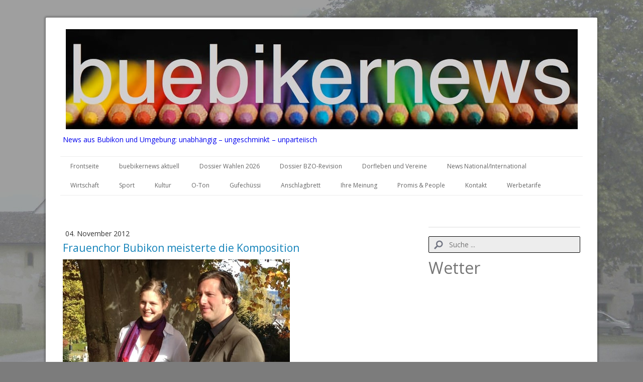

--- FILE ---
content_type: text/html; charset=UTF-8
request_url: https://www.buebikernews.com/2012/11/04/frauenchor-bubikon-meisterte-die-komposition/
body_size: 17940
content:
<!DOCTYPE html>
<html lang="de-DE"><head>
    <meta charset="utf-8"/>
    <link rel="dns-prefetch preconnect" href="https://u.jimcdn.com/" crossorigin="anonymous"/>
<link rel="dns-prefetch preconnect" href="https://assets.jimstatic.com/" crossorigin="anonymous"/>
<link rel="dns-prefetch preconnect" href="https://image.jimcdn.com" crossorigin="anonymous"/>
<link rel="dns-prefetch preconnect" href="https://fonts.jimstatic.com" crossorigin="anonymous"/>
<meta name="viewport" content="width=device-width, initial-scale=1"/>
<meta http-equiv="X-UA-Compatible" content="IE=edge"/>
<meta name="description" content=""/>
<meta name="robots" content="index, follow, archive"/>
<meta property="st:section" content=""/>
<meta name="generator" content="Jimdo Creator"/>
<meta name="twitter:title" content="Frauenchor Bubikon meisterte die Komposition"/>
<meta name="twitter:description" content="Der Frauenchor Bubikon unter der Leitung des bekannten Tenors Roger Widmer (rechts im Bild) hat am Sonntag in der reformierten Kirche Bubikon die zeitgenössische Chordichtung &quot;Zwingli&quot; der Wolfhauser Komponistin Michal Muggli (links) uraufgeführt. Vor rund 150 gespannten Kirchgängerinnen und Kirchgängern meisterte der Chor das schwierige Stück mit Bravour. Präsidentin Lydia Eichmann musste nach der gelungenen Aufführung zugeben: &quot;Wir sind beim Proben an unsere Leistungsgrenzen gestossen.&quot; Das werk &quot;Zwingli&quot; befasst sich mit dem Konflikt des Reformators – selber hochbegater und gut ausgebildeter Musiker – mit der Kirchenmusik in seiner Zeit, die qualitativ offenbar sehr schlecht war. &quot;Hier hilft kein Widerbefzen mit dem Chorgsang der Psalmen, das der hundertst nit verstaht, ich gschwyg der Sengelnurren der Nonnen, die durch die ganzen Welt hin nit einen Vers der Psalmen, die sy mönend, verstand.&quot; So ist es vom Reformator überliefert, der schliesslich alle Musikinstrumente, alle Musik und allen Gesang aus den reformierten Kirchren verbannte. Für ihn zählte allein das Wort in der Kirche, die Predigt und das Gebet. Diesen Konflikt, der Zwingli wohl auch innerlich austrug, hat Pfarrerstochter Michal Muggli mit viel kulturhistorischem Wissen vertont. Es entstand ein Werk, das hohe Ansprüche an einen Chor stellt, aber – so ungewöhnlich es auch ist – durchaus gefällig aufzuführen ist, wie am Sonntag bewiesen wurde. In seiner Predigt zum Reformationssonntag stellte der Vater der Komponistin, Pfarrer Thomas Muggli-Stokholm, die These auf, dass Zwingli wohl seine rigorose Haltung zur Kirchenmusik noch überdacht hätte, wäre er nicht früh, mit 49 Jahren, bei der Schlacht von Kappel gefallen. Eine Kost- beziehungsweise Hörprobe aus dem eigenwilligen Werk (die Aufnahme entstand während der letzten Probe unmittelbar vor der Uraufführung):"/>
<meta name="twitter:card" content="summary_large_image"/>
<meta property="og:url" content="http://www.buebikernews.com/2012/11/04/frauenchor-bubikon-meisterte-die-komposition/"/>
<meta property="og:title" content="Frauenchor Bubikon meisterte die Komposition"/>
<meta property="og:description" content="Der Frauenchor Bubikon unter der Leitung des bekannten Tenors Roger Widmer (rechts im Bild) hat am Sonntag in der reformierten Kirche Bubikon die zeitgenössische Chordichtung &quot;Zwingli&quot; der Wolfhauser Komponistin Michal Muggli (links) uraufgeführt. Vor rund 150 gespannten Kirchgängerinnen und Kirchgängern meisterte der Chor das schwierige Stück mit Bravour. Präsidentin Lydia Eichmann musste nach der gelungenen Aufführung zugeben: &quot;Wir sind beim Proben an unsere Leistungsgrenzen gestossen.&quot; Das werk &quot;Zwingli&quot; befasst sich mit dem Konflikt des Reformators – selber hochbegater und gut ausgebildeter Musiker – mit der Kirchenmusik in seiner Zeit, die qualitativ offenbar sehr schlecht war. &quot;Hier hilft kein Widerbefzen mit dem Chorgsang der Psalmen, das der hundertst nit verstaht, ich gschwyg der Sengelnurren der Nonnen, die durch die ganzen Welt hin nit einen Vers der Psalmen, die sy mönend, verstand.&quot; So ist es vom Reformator überliefert, der schliesslich alle Musikinstrumente, alle Musik und allen Gesang aus den reformierten Kirchren verbannte. Für ihn zählte allein das Wort in der Kirche, die Predigt und das Gebet. Diesen Konflikt, der Zwingli wohl auch innerlich austrug, hat Pfarrerstochter Michal Muggli mit viel kulturhistorischem Wissen vertont. Es entstand ein Werk, das hohe Ansprüche an einen Chor stellt, aber – so ungewöhnlich es auch ist – durchaus gefällig aufzuführen ist, wie am Sonntag bewiesen wurde. In seiner Predigt zum Reformationssonntag stellte der Vater der Komponistin, Pfarrer Thomas Muggli-Stokholm, die These auf, dass Zwingli wohl seine rigorose Haltung zur Kirchenmusik noch überdacht hätte, wäre er nicht früh, mit 49 Jahren, bei der Schlacht von Kappel gefallen. Eine Kost- beziehungsweise Hörprobe aus dem eigenwilligen Werk (die Aufnahme entstand während der letzten Probe unmittelbar vor der Uraufführung):"/>
<meta property="og:type" content="article"/>
<meta property="og:locale" content="de_DE"/>
<meta property="og:site_name" content="buebikernews"/>
<meta name="twitter:image" content="https://image.jimcdn.com/cdn-cgi/image//app/cms/storage/image/path/s19a78aeec7f26250/image/i05c188036309dddb/version/1352027792/image.jpg"/>
<meta property="og:image" content="https://image.jimcdn.com/cdn-cgi/image//app/cms/storage/image/path/s19a78aeec7f26250/image/i05c188036309dddb/version/1352027792/image.jpg"/>
<meta property="og:image:width" content="1279"/>
<meta property="og:image:height" content="869"/>
<meta property="og:image:secure_url" content="https://image.jimcdn.com/cdn-cgi/image//app/cms/storage/image/path/s19a78aeec7f26250/image/i05c188036309dddb/version/1352027792/image.jpg"/>
<meta property="article:published_time" content="2012-11-04 12:15:34"/><title>Frauenchor Bubikon meisterte die Komposition - buebikernews</title>
<link rel="shortcut icon" href="https://u.jimcdn.com/cms/o/s19a78aeec7f26250/img/favicon.ico?t=1767976406"/>
    <link rel="alternate" type="application/rss+xml" title="Blog" href="https://www.buebikernews.com/rss/blog"/>    
<link rel="canonical" href="https://www.buebikernews.com/2012/11/04/frauenchor-bubikon-meisterte-die-komposition/"/>

        <script src="https://assets.jimstatic.com/ckies.js.7c38a5f4f8d944ade39b.js"></script>

        <script src="https://assets.jimstatic.com/cookieControl.js.b05bf5f4339fa83b8e79.js"></script>
    <script>window.CookieControlSet.setToNormal();</script>

    <style>html,body{margin:0}.hidden{display:none}.n{padding:5px}#cc-website-title a {text-decoration: none}.cc-m-image-align-1{text-align:left}.cc-m-image-align-2{text-align:right}.cc-m-image-align-3{text-align:center}</style>

        <link href="https://u.jimcdn.com/cms/o/s19a78aeec7f26250/layout/dm_29144931c2812aff488bf7a3f122cbd9/css/layout.css?t=1648799987" rel="stylesheet" type="text/css" id="jimdo_layout_css"/>
<script>     /* <![CDATA[ */     /*!  loadCss [c]2014 @scottjehl, Filament Group, Inc.  Licensed MIT */     window.loadCSS = window.loadCss = function(e,n,t){var r,l=window.document,a=l.createElement("link");if(n)r=n;else{var i=(l.body||l.getElementsByTagName("head")[0]).childNodes;r=i[i.length-1]}var o=l.styleSheets;a.rel="stylesheet",a.href=e,a.media="only x",r.parentNode.insertBefore(a,n?r:r.nextSibling);var d=function(e){for(var n=a.href,t=o.length;t--;)if(o[t].href===n)return e.call(a);setTimeout(function(){d(e)})};return a.onloadcssdefined=d,d(function(){a.media=t||"all"}),a};     window.onloadCSS = function(n,o){n.onload=function(){n.onload=null,o&&o.call(n)},"isApplicationInstalled"in navigator&&"onloadcssdefined"in n&&n.onloadcssdefined(o)}     /* ]]> */ </script>     <script>
// <![CDATA[
onloadCSS(loadCss('https://assets.jimstatic.com/web.css.eb85cb55dd9a47226f063339265ecc4f.css') , function() {
    this.id = 'jimdo_web_css';
});
// ]]>
</script>
<link href="https://assets.jimstatic.com/web.css.eb85cb55dd9a47226f063339265ecc4f.css" rel="preload" as="style"/>
<noscript>
<link href="https://assets.jimstatic.com/web.css.eb85cb55dd9a47226f063339265ecc4f.css" rel="stylesheet"/>
</noscript>    <link href="https://assets.jimstatic.com/ownbgr.css.5500693586a48a3671dd582d70e33635.css" rel="stylesheet" type="text/css" media="all"/>

    <script>
    //<![CDATA[
        var jimdoData = {"isTestserver":false,"isLcJimdoCom":false,"isJimdoHelpCenter":false,"isProtectedPage":false,"cstok":"f751429257d8476bfd143a636e7d24594c15fa0b","cacheJsKey":"186e98539df89cc886f14e370fca1791cd2ed440","cacheCssKey":"186e98539df89cc886f14e370fca1791cd2ed440","cdnUrl":"https:\/\/assets.jimstatic.com\/","minUrl":"https:\/\/assets.jimstatic.com\/app\/cdn\/min\/file\/","authUrl":"https:\/\/a.jimdo.com\/","webPath":"https:\/\/www.buebikernews.com\/","appUrl":"https:\/\/a.jimdo.com\/","cmsLanguage":"de_DE","isFreePackage":false,"mobile":false,"isDevkitTemplateUsed":true,"isTemplateResponsive":true,"websiteId":"s19a78aeec7f26250","pageId":1285222449,"packageId":3,"shop":{"deliveryTimeTexts":{"1":"1 - 3 Tage Lieferzeit","2":"3 - 5 Tage Lieferzeit","3":"Lieferzeit l\u00e4nger als 5 Tage"},"checkoutButtonText":"Zur Kasse","isReady":false,"currencyFormat":{"pattern":"\u00a4 #,##0.00;\u00a4-#,##0.00","convertedPattern":"$ #,##0.00","symbols":{"GROUPING_SEPARATOR":" ","DECIMAL_SEPARATOR":".","CURRENCY_SYMBOL":"CHF"}},"currencyLocale":"de_CH"},"tr":{"gmap":{"searchNotFound":"Die angegebene Adresse konnte nicht gefunden werden.","routeNotFound":"Die Anfahrtsroute konnte nicht berechnet werden. M\u00f6gliche Gr\u00fcnde: Die Startadresse ist zu ungenau oder zu weit von der Zieladresse entfernt."},"shop":{"checkoutSubmit":{"next":"N\u00e4chster Schritt","wait":"Bitte warten"},"paypalError":"Da ist leider etwas schiefgelaufen. Bitte versuche es erneut!","cartBar":"Zum Warenkorb","maintenance":"Dieser Shop ist vor\u00fcbergehend leider nicht erreichbar. Bitte probieren Sie es sp\u00e4ter noch einmal.","addToCartOverlay":{"productInsertedText":"Der Artikel wurde dem Warenkorb hinzugef\u00fcgt.","continueShoppingText":"Weiter einkaufen","reloadPageText":"neu laden"},"notReadyText":"Dieser Shop ist noch nicht vollst\u00e4ndig eingerichtet.","numLeftText":"Mehr als {:num} Exemplare dieses Artikels sind z.Z. leider nicht verf\u00fcgbar.","oneLeftText":"Es ist leider nur noch ein Exemplar dieses Artikels verf\u00fcgbar."},"common":{"timeout":"Es ist ein Fehler aufgetreten. Die von dir ausgew\u00e4hlte Aktion wurde abgebrochen. Bitte versuche es in ein paar Minuten erneut."},"form":{"badRequest":"Es ist ein Fehler aufgetreten: Die Eingaben konnten leider nicht \u00fcbermittelt werden. Bitte versuche es sp\u00e4ter noch einmal!"}},"jQuery":"jimdoGen002","isJimdoMobileApp":false,"bgConfig":null,"bgFullscreen":null,"responsiveBreakpointLandscape":767,"responsiveBreakpointPortrait":480,"copyableHeadlineLinks":false,"tocGeneration":false,"googlemapsConsoleKey":false,"loggingForAnalytics":false,"loggingForPredefinedPages":false,"isFacebookPixelIdEnabled":false,"userAccountId":"a65b814e-db51-4bd4-82ba-e6061c804e47"};
    // ]]>
</script>

     <script> (function(window) { 'use strict'; var regBuff = window.__regModuleBuffer = []; var regModuleBuffer = function() { var args = [].slice.call(arguments); regBuff.push(args); }; if (!window.regModule) { window.regModule = regModuleBuffer; } })(window); </script>
    <script src="https://assets.jimstatic.com/web.js.58bdb3da3da85b5697c0.js" async="true"></script>
    <script src="https://assets.jimstatic.com/at.js.62588d64be2115a866ce.js"></script>
<meta/>
        
            
</head>

<body class="body cc-page cc-page-blog j-m-gallery-styles j-m-video-styles j-m-hr-styles j-m-header-styles j-m-text-styles j-m-emotionheader-styles j-m-htmlCode-styles j-m-rss-styles j-m-form-styles j-m-table-styles j-m-textWithImage-styles j-m-downloadDocument-styles j-m-imageSubtitle-styles j-m-flickr-styles j-m-googlemaps-styles j-m-blogSelection-styles j-m-comment-styles j-m-jimdo-styles j-m-profile-styles j-m-guestbook-styles j-m-promotion-styles j-m-twitter-styles j-m-hgrid-styles j-m-shoppingcart-styles j-m-catalog-styles j-m-product-styles-disabled j-m-facebook-styles j-m-sharebuttons-styles-disabled j-m-formnew-styles-disabled j-m-callToAction-styles j-m-turbo-styles j-m-spacing-styles j-m-googleplus-styles j-m-dummy-styles j-m-search-styles j-m-booking-styles j-m-socialprofiles-styles j-footer-styles cc-pagemode-default cc-content-parent" id="page-1285222449">

<div id="cc-inner" class="cc-content-parent">
  <!-- _main.sass -->
  <input type="checkbox" id="jtpl-navigation__checkbox" class="jtpl-navigation__checkbox"/><div class="jtpl-main cc-content-parent">

    <!-- background-area -->
    <div class="jtpl-background-area" background-area=""></div>
    <!-- END background-area -->

    <!-- _mobile-navigation.sass-->
    <div class="jtpl-mobile-topbar navigation-colors navigation-colors--transparency">
      <label for="jtpl-navigation__checkbox" class="jtpl-navigation__label navigation-colors__menu-icon">
        <span class="jtpl-navigation__icon navigation-colors__menu-icon"></span>
      </label>
    </div>
    <div class="jtpl-mobile-navigation navigation-colors navigation-colors--transparency">
      <div class="jtpl-mobile-navigation-container">
        <div data-container="navigation"><div class="j-nav-variant-nested"><ul class="cc-nav-level-0 j-nav-level-0"><li id="cc-nav-view-354989517" class="jmd-nav__list-item-0"><a href="/" data-link-title="Frontseite">Frontseite</a></li><li id="cc-nav-view-2413222649" class="jmd-nav__list-item-0 j-nav-has-children"><a href="/buebikernews-aktuell-1/" data-link-title="buebikernews aktuell">buebikernews aktuell</a><span data-navi-toggle="cc-nav-view-2413222649" class="jmd-nav__toggle-button"></span><ul class="cc-nav-level-1 j-nav-level-1"><li id="cc-nav-view-2434490249" class="jmd-nav__list-item-1"><a href="/buebikernews-aktuell-1/-/" data-link-title="--">--</a></li></ul></li><li id="cc-nav-view-2437824049" class="jmd-nav__list-item-0"><a href="/dossier-wahlen-2026/" data-link-title="Dossier Wahlen 2026">Dossier Wahlen 2026</a></li><li id="cc-nav-view-2436946949" class="jmd-nav__list-item-0"><a href="/dossier-bzo-revision/" data-link-title="Dossier BZO-Revision">Dossier BZO-Revision</a></li><li id="cc-nav-view-355332617" class="jmd-nav__list-item-0"><a href="/dorfleben-und-vereine/" data-link-title="Dorfleben und Vereine">Dorfleben und Vereine</a></li><li id="cc-nav-view-2413607149" class="jmd-nav__list-item-0"><a href="/news-national-international/" data-link-title="News National/International">News National/International</a></li><li id="cc-nav-view-355331217" class="jmd-nav__list-item-0"><a href="/wirtschaft/" data-link-title="Wirtschaft">Wirtschaft</a></li><li id="cc-nav-view-355788517" class="jmd-nav__list-item-0"><a href="/sport/" data-link-title="Sport">Sport</a></li><li id="cc-nav-view-386589117" class="jmd-nav__list-item-0"><a href="/kultur/" data-link-title="Kultur">Kultur</a></li><li id="cc-nav-view-2413811449" class="jmd-nav__list-item-0"><a href="/o-ton/" data-link-title="O-Ton">O-Ton</a></li><li id="cc-nav-view-1373799249" class="jmd-nav__list-item-0"><a href="/gufechüssi/" data-link-title="Gufechüssi">Gufechüssi</a></li><li id="cc-nav-view-1420645049" class="jmd-nav__list-item-0"><a href="/anschlagbrett/" data-link-title="Anschlagbrett">Anschlagbrett</a></li><li id="cc-nav-view-384114517" class="jmd-nav__list-item-0"><a href="/ihre-meinung/" data-link-title="Ihre Meinung">Ihre Meinung</a></li><li id="cc-nav-view-355332717" class="jmd-nav__list-item-0"><a href="/promis-people/" data-link-title="Promis &amp; People">Promis &amp; People</a></li><li id="cc-nav-view-355378417" class="jmd-nav__list-item-0"><a href="/kontakt/" data-link-title="Kontakt">Kontakt</a></li><li id="cc-nav-view-386986717" class="jmd-nav__list-item-0"><a href="/werbetarife/" data-link-title="Werbetarife">Werbetarife</a></li></ul></div></div>
      </div>
    </div>
    <!-- END _mobile-navigation.sass-->
      <div class="jtpl-section__gutter layout-alignment content-options-box cc-content-parent">

      <!-- _header.sass -->
      <header class="jtpl-header"><div class="jtpl-header__container">
          <div id="cc-website-logo" class="cc-single-module-element"><div id="cc-m-13137116049" class="j-module n j-imageSubtitle"><div class="cc-m-image-container"><figure class="cc-imagewrapper cc-m-image-align-3">
<a href="https://www.buebikernews.com/" target="_self"><img srcset="https://image.jimcdn.com/cdn-cgi/image/width=320%2Cheight=10000%2Cfit=contain%2Cformat=jpg%2C/app/cms/storage/image/path/s19a78aeec7f26250/image/i1e1e7f9f5fc18b86/version/1769020608/image.jpg 320w, https://image.jimcdn.com/cdn-cgi/image/width=640%2Cheight=10000%2Cfit=contain%2Cformat=jpg%2C/app/cms/storage/image/path/s19a78aeec7f26250/image/i1e1e7f9f5fc18b86/version/1769020608/image.jpg 640w, https://image.jimcdn.com/cdn-cgi/image/width=960%2Cheight=10000%2Cfit=contain%2Cformat=jpg%2C/app/cms/storage/image/path/s19a78aeec7f26250/image/i1e1e7f9f5fc18b86/version/1769020608/image.jpg 960w, https://image.jimcdn.com/cdn-cgi/image/width=1019%2Cheight=10000%2Cfit=contain%2Cformat=jpg%2C/app/cms/storage/image/path/s19a78aeec7f26250/image/i1e1e7f9f5fc18b86/version/1769020608/image.jpg 1019w, https://image.jimcdn.com/cdn-cgi/image//app/cms/storage/image/path/s19a78aeec7f26250/image/i1e1e7f9f5fc18b86/version/1769020608/image.jpg 1280w" sizes="(min-width: 1019px) 1019px, 100vw" id="cc-m-imagesubtitle-image-13137116049" src="https://image.jimcdn.com/cdn-cgi/image/width=1019%2Cheight=10000%2Cfit=contain%2Cformat=jpg%2C/app/cms/storage/image/path/s19a78aeec7f26250/image/i1e1e7f9f5fc18b86/version/1769020608/image.jpg" alt="buebikernews" class="" data-src-width="1280" data-src-height="251" data-src="https://image.jimcdn.com/cdn-cgi/image/width=1019%2Cheight=10000%2Cfit=contain%2Cformat=jpg%2C/app/cms/storage/image/path/s19a78aeec7f26250/image/i1e1e7f9f5fc18b86/version/1769020608/image.jpg" data-image-id="7996190349"/></a>    

</figure>
</div>
<div class="cc-clear"></div>
<script id="cc-m-reg-13137116049">// <![CDATA[

    window.regModule("module_imageSubtitle", {"data":{"imageExists":true,"hyperlink":"","hyperlink_target":"","hyperlinkAsString":"","pinterest":"0","id":13137116049,"widthEqualsContent":"0","resizeWidth":"1019","resizeHeight":200},"id":13137116049});
// ]]>
</script></div></div>
          <div id="cc-website-title" class="cc-single-module-element"><div id="cc-m-13198779149" class="j-module n j-header"><a href="https://www.buebikernews.com/"><span class="cc-within-single-module-element j-website-title-content" id="cc-m-header-13198779149">News aus Bubikon und Umgebung: unabhängig – ungeschminkt – unparteiisch</span></a></div></div>
        </div>

        <div class="jtpl-navigation">
          <!-- navigation.sass -->
          <nav class="jtpl-navigation__inner navigation-colors navigation-alignment" data-dropdown="true"><div data-container="navigation"><div class="j-nav-variant-nested"><ul class="cc-nav-level-0 j-nav-level-0"><li id="cc-nav-view-354989517" class="jmd-nav__list-item-0"><a href="/" data-link-title="Frontseite">Frontseite</a></li><li id="cc-nav-view-2413222649" class="jmd-nav__list-item-0 j-nav-has-children"><a href="/buebikernews-aktuell-1/" data-link-title="buebikernews aktuell">buebikernews aktuell</a><span data-navi-toggle="cc-nav-view-2413222649" class="jmd-nav__toggle-button"></span><ul class="cc-nav-level-1 j-nav-level-1"><li id="cc-nav-view-2434490249" class="jmd-nav__list-item-1"><a href="/buebikernews-aktuell-1/-/" data-link-title="--">--</a></li></ul></li><li id="cc-nav-view-2437824049" class="jmd-nav__list-item-0"><a href="/dossier-wahlen-2026/" data-link-title="Dossier Wahlen 2026">Dossier Wahlen 2026</a></li><li id="cc-nav-view-2436946949" class="jmd-nav__list-item-0"><a href="/dossier-bzo-revision/" data-link-title="Dossier BZO-Revision">Dossier BZO-Revision</a></li><li id="cc-nav-view-355332617" class="jmd-nav__list-item-0"><a href="/dorfleben-und-vereine/" data-link-title="Dorfleben und Vereine">Dorfleben und Vereine</a></li><li id="cc-nav-view-2413607149" class="jmd-nav__list-item-0"><a href="/news-national-international/" data-link-title="News National/International">News National/International</a></li><li id="cc-nav-view-355331217" class="jmd-nav__list-item-0"><a href="/wirtschaft/" data-link-title="Wirtschaft">Wirtschaft</a></li><li id="cc-nav-view-355788517" class="jmd-nav__list-item-0"><a href="/sport/" data-link-title="Sport">Sport</a></li><li id="cc-nav-view-386589117" class="jmd-nav__list-item-0"><a href="/kultur/" data-link-title="Kultur">Kultur</a></li><li id="cc-nav-view-2413811449" class="jmd-nav__list-item-0"><a href="/o-ton/" data-link-title="O-Ton">O-Ton</a></li><li id="cc-nav-view-1373799249" class="jmd-nav__list-item-0"><a href="/gufechüssi/" data-link-title="Gufechüssi">Gufechüssi</a></li><li id="cc-nav-view-1420645049" class="jmd-nav__list-item-0"><a href="/anschlagbrett/" data-link-title="Anschlagbrett">Anschlagbrett</a></li><li id="cc-nav-view-384114517" class="jmd-nav__list-item-0"><a href="/ihre-meinung/" data-link-title="Ihre Meinung">Ihre Meinung</a></li><li id="cc-nav-view-355332717" class="jmd-nav__list-item-0"><a href="/promis-people/" data-link-title="Promis &amp; People">Promis &amp; People</a></li><li id="cc-nav-view-355378417" class="jmd-nav__list-item-0"><a href="/kontakt/" data-link-title="Kontakt">Kontakt</a></li><li id="cc-nav-view-386986717" class="jmd-nav__list-item-0"><a href="/werbetarife/" data-link-title="Werbetarife">Werbetarife</a></li></ul></div></div>
          </nav><!-- END navigation.sass --><!-- _cart.sass --><div class="jtpl-cart">
            
          </div>
          <!-- END _cart.sass -->

        </div>

      </header><!-- END _header-sass --><!-- _content-container.sass --><div class="jtpl-content__container cc-content-parent">
        <div class="jtpl-breadcrump breadcrumb-options">
          <div data-container="navigation"><div class="j-nav-variant-breadcrumb"><ol/></div></div>
        </div>

        <div class="jtpl-content content-options cc-content-parent">
          <div id="content_area" data-container="content"><div id="content_start"></div>
        <article class="j-blog"><div class="n j-blog-meta j-blog-post--header">
    <div class="j-text j-module n">
                <span class="j-text j-blog-post--date">
            04. November 2012        </span>
    </div>
    <h1 class="j-blog-header j-blog-headline j-blog-post--headline">Frauenchor Bubikon meisterte die Komposition</h1>
</div>
<div class="post j-blog-content">
        <div id="cc-matrix-1561647549"><div id="cc-m-6624465749" class="j-module n j-imageSubtitle "><figure class="cc-imagewrapper cc-m-image-align-1">
<a href="javascript:;" rel="lightbox" data-href="https://image.jimcdn.com/cdn-cgi/image/fit=contain%2Cformat=jpg%2C/app/cms/storage/image/path/s19a78aeec7f26250/image/i05c188036309dddb/version/1352027792/image.jpg"><img srcset="https://image.jimcdn.com/cdn-cgi/image/width=320%2Cheight=10000%2Cfit=contain%2Cformat=jpg%2C/app/cms/storage/image/path/s19a78aeec7f26250/image/i05c188036309dddb/version/1352027792/image.jpg 320w, https://image.jimcdn.com/cdn-cgi/image/width=452%2Cheight=10000%2Cfit=contain%2Cformat=jpg%2C/app/cms/storage/image/path/s19a78aeec7f26250/image/i05c188036309dddb/version/1352027792/image.jpg 452w, https://image.jimcdn.com/cdn-cgi/image/width=640%2Cheight=10000%2Cfit=contain%2Cformat=jpg%2C/app/cms/storage/image/path/s19a78aeec7f26250/image/i05c188036309dddb/version/1352027792/image.jpg 640w, https://image.jimcdn.com/cdn-cgi/image/width=904%2Cheight=10000%2Cfit=contain%2Cformat=jpg%2C/app/cms/storage/image/path/s19a78aeec7f26250/image/i05c188036309dddb/version/1352027792/image.jpg 904w" sizes="(min-width: 452px) 452px, 100vw" id="cc-m-imagesubtitle-image-6624465749" src="https://image.jimcdn.com/cdn-cgi/image/width=452%2Cheight=10000%2Cfit=contain%2Cformat=jpg%2C/app/cms/storage/image/path/s19a78aeec7f26250/image/i05c188036309dddb/version/1352027792/image.jpg" alt="" class="" data-src-width="1279" data-src-height="869" data-src="https://image.jimcdn.com/cdn-cgi/image/width=452%2Cheight=10000%2Cfit=contain%2Cformat=jpg%2C/app/cms/storage/image/path/s19a78aeec7f26250/image/i05c188036309dddb/version/1352027792/image.jpg" data-image-id="4578207649"/></a>    

</figure>

<div class="cc-clear"></div>
<script id="cc-m-reg-6624465749">// <![CDATA[

    window.regModule("module_imageSubtitle", {"data":{"imageExists":true,"hyperlink":false,"hyperlink_target":"","hyperlinkAsString":false,"pinterest":"0","id":6624465749,"widthEqualsContent":"0","resizeWidth":"452","resizeHeight":308},"variant":"default","selector":"#cc-m-6624465749","id":6624465749});
// ]]>
</script></div><div id="cc-m-6624465949" class="j-module n j-text "><p>
    Der Frauenchor Bubikon unter der Leitung des bekannten Tenors <strong>Roger Widmer</strong> (rechts im Bild) hat am Sonntag in der reformierten Kirche Bubikon die zeitgenössische Chordichtung
    "Zwingli" der Wolfhauser Komponistin <strong>Michal Muggli</strong> (links) uraufgeführt. Vor rund 150 gespannten Kirchgängerinnen und Kirchgängern meisterte der Chor das schwierige Stück mit
    Bravour. Präsidentin <strong>Lydia Eichmann</strong> musste nach der gelungenen Aufführung zugeben: "Wir sind beim Proben an unsere Leistungsgrenzen gestossen."
</p>

<p>
     
</p>

<p>
    Das werk "Zwingli" befasst sich mit dem Konflikt des Reformators – selber hochbegater und gut ausgebildeter Musiker – mit der Kirchenmusik in seiner Zeit, die qualitativ offenbar sehr schlecht
    war. <strong><em>"Hier hilft kein Widerbefzen mit dem Chorgsang der Psalmen, das der hundertst nit verstaht, ich gschwyg der Sengelnurren der Nonnen, die durch die ganzen Welt hin nit einen Vers
    der Psalmen, die sy mönend, verstand."</em></strong> So ist es vom Reformator überliefert, der schliesslich alle Musikinstrumente, alle Musik und allen Gesang aus den reformierten Kirchren
    verbannte. Für ihn zählte allein das Wort in der Kirche, die Predigt und das Gebet.
</p>

<p>
     
</p>

<p>
    Diesen Konflikt, der Zwingli wohl auch innerlich austrug, hat Pfarrerstochter Michal Muggli mit viel kulturhistorischem Wissen vertont. Es entstand ein Werk, das hohe Ansprüche an einen Chor
    stellt, aber – so ungewöhnlich es auch ist – durchaus gefällig aufzuführen ist, wie am Sonntag bewiesen wurde.
</p>

<p>
     
</p>

<p>
    In seiner Predigt zum Reformationssonntag stellte der Vater der Komponistin, Pfarrer Thomas Muggli-Stokholm, die These auf, dass Zwingli wohl seine rigorose Haltung zur Kirchenmusik noch
    überdacht hätte, wäre er nicht früh, mit 49 Jahren, bei der Schlacht von Kappel gefallen.
</p>

<p>
     
</p>

<p>
    <em>Eine Kost- beziehungsweise Hörprobe aus dem eigenwilligen Werk (die Aufnahme entstand während der letzten Probe unmittelbar vor der Uraufführung)</em>:
</p></div><div id="cc-m-6624490449" class="j-module n j-htmlCode "><iframe width="460" height="259" src="https://www.youtube.com/embed/_SvgNiYu4hg" frameborder="0"></iframe></div><div id="cc-m-6624471349" class="j-module n j-facebook ">        <div class="j-search-results">
            <button class="fb-placeholder-button j-fb-placeholder-button"><span class="like-icon"></span>Mit Facebook verbinden</button>
            <div class="fb-like" data-href="https://www.buebikernews.com/2012/11/04/frauenchor-bubikon-meisterte-die-komposition/" data-layout="standard" data-action="like" data-show-faces="false" data-share="false"></div>
        </div><script>// <![CDATA[

    window.regModule("module_facebook", []);
// ]]>
</script></div><div id="cc-m-6624471549" class="j-module n j-sharebuttons ">
<div class="cc-sharebuttons-element cc-sharebuttons-size-16 cc-sharebuttons-style-colored cc-sharebuttons-design-square cc-sharebuttons-align-left">


    <a class="cc-sharebuttons-facebook" href="http://www.facebook.com/sharer.php?u=https://www.buebikernews.com/2012/11/04/frauenchor-bubikon-meisterte-die-komposition/&amp;t=Frauenchor%20Bubikon%20meisterte%20die%20Komposition" title="Facebook" target="_blank"></a><a class="cc-sharebuttons-x" href="https://x.com/share?text=Frauenchor%20Bubikon%20meisterte%20die%20Komposition&amp;url=https%3A%2F%2Fwww.buebikernews.com%2F2012%2F11%2F04%2Ffrauenchor-bubikon-meisterte-die-komposition%2F" title="X" target="_blank"></a><a class="cc-sharebuttons-mail" href="mailto:?subject=Frauenchor%20Bubikon%20meisterte%20die%20Komposition&amp;body=https://www.buebikernews.com/2012/11/04/frauenchor-bubikon-meisterte-die-komposition/" title="E-Mail" target=""></a>

</div>
</div></div>
        </div><div class="j-module n j-text j-blog-post--tags-wrapper"><span class="j-blog-post--tags--template" style="display: none;"><a class="j-blog-post--tag" href="https://www.buebikernews.com/buebikernews-aktuell-1/?tag=tagPlaceholder">tagPlaceholder</a></span><span class="j-blog-post--tags-label" style="display: none;">Tags:</span> <span class="j-blog-post--tags-list"></span></div><div class="n" id="flexsocialbuttons">
<div class="cc-sharebuttons-element cc-sharebuttons-size-32 cc-sharebuttons-style-colored cc-sharebuttons-design-square cc-sharebuttons-align-left">


    <a class="cc-sharebuttons-facebook" href="http://www.facebook.com/sharer.php?u=https://www.buebikernews.com/2012/11/04/frauenchor-bubikon-meisterte-die-komposition/&amp;t=Frauenchor%20Bubikon%20meisterte%20die%20Komposition" title="Facebook" target="_blank"></a>

</div>
</div>
                <div class="n j-comment">
                    <div id="commentsModule6624465549"><p id="skiptoform6624465549" class="skiptoform"><a href="#" data-id="6624465549" data-action="goToForm">Kommentar schreiben</a></p><div class="j-blog-comment-counter" id="numComments6624465549"> Kommentare: <i class="cc-comments-count">0</i> </div><ul class="com-list-noava" id="commentOutput6624465549"><li id="commentFormContainer6624465549" class="commentstd clearover cc-m-comment-loading"><a name="commentForm6624465549"></a></li></ul><div id="commentError6624465549" class="message-error" style="display: none;"></div><div id="commentSuccess6624465549" class="message-ok" style="display: none;"></div></div><script>// <![CDATA[

    window.regModule("module_comment", {"data":{"id":"6624465549","closed":"0","captcha":"0d9bf03707acb9d823db083328371426","avatar":false,"lang":{"comment":"Kommentar","comments":"Kommentare"}}});
// ]]>
</script>
                </div></article>
        </div>
        </div>

        <aside class="jtpl-sidebar sidebar-options"><div data-container="sidebar"><div id="cc-matrix-502176817"><div id="cc-m-13445471649" class="j-module n j-hr ">    <hr/>
</div><div id="cc-m-13140536549" class="j-module n j-search "><div class="j-search-wrapper j-search-alignment-0">
    <div class="j-search-content" style="width: 100%;">
        <form action="/search" class="j-formnew">
            <span class="cc-m-form-view-sortable">
                <input type="text" class="j-search-input" aria-label="Search" name="q" placeholder="Suche ..." value=""/>
                <input type="hidden" name="filter" value="0"/>
                <input type="hidden" name="module" value="13140536549"/>
                <button type="submit" style="display: none"/>
            </span>
        </form>
    </div>
</div>
<script id="cc-m-reg-13140536549">// <![CDATA[

    window.regModule("module_search", {"alignment":"0","width":"100","filter":"0","placeholder":"Suche ...","id":13140536549});
// ]]>
</script></div><div id="cc-m-13467358049" class="j-module n j-header "><h2 class="" id="cc-m-header-13467358049">Wetter</h2></div><div id="cc-m-13467348249" class="j-module n j-htmlCode "><iframe style="width: 100%; border: none; height: 215px; background-color: transparent;" src="https://www.wetter.de/widget/3tage/u0qkbsvv/false/"></iframe><br/>
<a href="https://www.wetter.de" rel="nofollow" target="_blank">Das Wetter in Bubikon</a></div><div id="cc-m-13467017349" class="j-module n j-hr ">    <hr/>
</div><div id="cc-m-13502747849" class="j-module n j-text "><p>
     
</p>

<p>
    <span style="font-size: 26px; color: #ff0000;"><strong>Dossier Wahlen 2026</strong></span>
</p></div><div id="cc-m-13502747949" class="j-module n j-imageSubtitle "><figure class="cc-imagewrapper cc-m-image-align-1 cc-m-width-maxed">
<a href="/dossier-wahlen-2026/"><img srcset="https://image.jimcdn.com/cdn-cgi/image/width=289%2Cheight=10000%2Cfit=contain%2Cformat=jpg%2C/app/cms/storage/image/path/s19a78aeec7f26250/image/i3f699766deeb6bbf/version/1761640907/image.jpg 289w, https://image.jimcdn.com/cdn-cgi/image/width=320%2Cheight=10000%2Cfit=contain%2Cformat=jpg%2C/app/cms/storage/image/path/s19a78aeec7f26250/image/i3f699766deeb6bbf/version/1761640907/image.jpg 320w, https://image.jimcdn.com/cdn-cgi/image/width=578%2Cheight=10000%2Cfit=contain%2Cformat=jpg%2C/app/cms/storage/image/path/s19a78aeec7f26250/image/i3f699766deeb6bbf/version/1761640907/image.jpg 578w" sizes="(min-width: 289px) 289px, 100vw" id="cc-m-imagesubtitle-image-13502747949" src="https://image.jimcdn.com/cdn-cgi/image/width=289%2Cheight=10000%2Cfit=contain%2Cformat=jpg%2C/app/cms/storage/image/path/s19a78aeec7f26250/image/i3f699766deeb6bbf/version/1761640907/image.jpg" alt="" class="" data-src-width="1179" data-src-height="750" data-src="https://image.jimcdn.com/cdn-cgi/image/width=289%2Cheight=10000%2Cfit=contain%2Cformat=jpg%2C/app/cms/storage/image/path/s19a78aeec7f26250/image/i3f699766deeb6bbf/version/1761640907/image.jpg" data-image-id="8226747449"/></a>    

</figure>

<div class="cc-clear"></div>
<script id="cc-m-reg-13502747949">// <![CDATA[

    window.regModule("module_imageSubtitle", {"data":{"imageExists":true,"hyperlink":"\/app\/s19a78aeec7f26250\/p5c4c8137ebf31e64\/","hyperlink_target":"","hyperlinkAsString":"Dossier Wahlen 2026","pinterest":"0","id":13502747949,"widthEqualsContent":"1","resizeWidth":"289","resizeHeight":184},"id":13502747949});
// ]]>
</script></div><div id="cc-m-13502748249" class="j-module n j-hr ">    <hr/>
</div><div id="cc-m-13469346149" class="j-module n j-header "><h3 class="" id="cc-m-header-13469346149">Bubiker Restaurants bewerten</h3></div><div id="cc-m-13469346349" class="j-module n j-text "><p>
     
</p>

<p>
    <a href="/2025/02/13/neuer-award-wer-wird-bubiker-gastronom-des-jahres-2025/" title="Neuer Award: Wer wird Bubiker Gastronom des Jahres 2025?"><span style="font-size: 20px;"><span style="color: #0000ff;"><strong>Das Voting ist
    abgeschlossen, das Sieger-Lokal steht fest. Die Preisverleihung findet am 30. Januar 2026 statt</strong></span></span></a><span style="font-size: 20px;"><span style="color: #0000ff;"><strong>!</strong></span></span>
</p>

<p>
     
</p></div><div id="cc-m-13469346549" class="j-module n j-hr ">    <hr/>
</div><div id="cc-m-13332225749" class="j-module n j-imageSubtitle "><figure class="cc-imagewrapper cc-m-image-align-1 cc-m-width-maxed">
<img srcset="https://image.jimcdn.com/cdn-cgi/image/width=309%2Cheight=10000%2Cfit=contain%2Cformat=jpg%2C/app/cms/storage/image/path/s19a78aeec7f26250/image/ibf2c9d5a1e70b4a5/version/1768947995/image.jpg 309w, https://image.jimcdn.com/cdn-cgi/image/width=320%2Cheight=10000%2Cfit=contain%2Cformat=jpg%2C/app/cms/storage/image/path/s19a78aeec7f26250/image/ibf2c9d5a1e70b4a5/version/1768947995/image.jpg 320w, https://image.jimcdn.com/cdn-cgi/image/width=618%2Cheight=10000%2Cfit=contain%2Cformat=jpg%2C/app/cms/storage/image/path/s19a78aeec7f26250/image/ibf2c9d5a1e70b4a5/version/1768947995/image.jpg 618w" sizes="(min-width: 309px) 309px, 100vw" id="cc-m-imagesubtitle-image-13332225749" src="https://image.jimcdn.com/cdn-cgi/image/width=309%2Cheight=10000%2Cfit=contain%2Cformat=jpg%2C/app/cms/storage/image/path/s19a78aeec7f26250/image/ibf2c9d5a1e70b4a5/version/1768947995/image.jpg" alt="" class="" data-src-width="1280" data-src-height="251" data-src="https://image.jimcdn.com/cdn-cgi/image/width=309%2Cheight=10000%2Cfit=contain%2Cformat=jpg%2C/app/cms/storage/image/path/s19a78aeec7f26250/image/ibf2c9d5a1e70b4a5/version/1768947995/image.jpg" data-image-id="8101254449"/>    

</figure>

<div class="cc-clear"></div>
<script id="cc-m-reg-13332225749">// <![CDATA[

    window.regModule("module_imageSubtitle", {"data":{"imageExists":true,"hyperlink":"","hyperlink_target":"","hyperlinkAsString":"","pinterest":"0","id":13332225749,"widthEqualsContent":"1","resizeWidth":"309","resizeHeight":61},"id":13332225749});
// ]]>
</script></div><div id="cc-m-13332225649" class="j-module n j-header "><h1 class="" id="cc-m-header-13332225649">Latest News</h1></div><div id="cc-m-13332223949" class="j-module n j-rss "><div><div class="rssFeed">    <span class="rssFeedTitle j-rss-feed-title">Kaminbrand in der Fuchsrüti: Feuerwehr verhindert Schlimmeres</span>
        <br/>
        <a href="https://www.buebikernews.com/2026/01/22/kaminbrand-in-der-fuchsr%C3%BCti-feuerwehr-verhindert-schlimmeres/" target="_blank">
        &gt;&gt; mehr lesen</a><br/><br/>
    <span class="rssFeedTitle j-rss-feed-title">Bubiker Beiträge an Oberländer Einrichtungen für Suchtprobleme</span>
        <br/>
        <a href="https://www.buebikernews.com/2026/01/22/bubiker-beitr%C3%A4ge-an-oberl%C3%A4nder-einrichtungen-f%C3%BCr-suchtprobleme/" target="_blank">
        &gt;&gt; mehr lesen</a><br/><br/>
    <span class="rssFeedTitle j-rss-feed-title">Gemeindeverwaltung bietet Schnupperlehrtage an</span>
        <br/>
        <a href="https://www.buebikernews.com/2026/01/21/gemeindeverwaltung-bietet-schnupperlehrtage-an/" target="_blank">
        &gt;&gt; mehr lesen</a><br/><br/>
    <span class="rssFeedTitle j-rss-feed-title">OMG, auch das noch...</span>
        <br/>
        <a href="https://www.buebikernews.com/2026/01/21/omg-auch-das-noch/" target="_blank">
        &gt;&gt; mehr lesen</a><br/><br/>
    <span class="rssFeedTitle j-rss-feed-title">Hüsliriet wird nicht «an die grosse Glocke gehängt»</span>
        <br/>
        <a href="https://www.buebikernews.com/2026/01/21/h%C3%BCsliriet-wird-nicht-an-die-grosse-glocke-geh%C3%A4ngt/" target="_blank">
        &gt;&gt; mehr lesen</a><br/><br/>
</div></div><script>// <![CDATA[

    window.regModule("module_rss", {"moduleId":"13332223949","isAtom":0});
// ]]>
</script></div><div id="cc-m-13466625449" class="j-module n j-hr ">    <hr/>
</div><div id="cc-m-13272642649" class="j-module n j-header "><h1 class="" id="cc-m-header-13272642649">Nicht verpassen</h1></div><div id="cc-m-13512951849" class="j-module n j-imageSubtitle "><figure class="cc-imagewrapper cc-m-image-align-1">
<a href="javascript:;" rel="lightbox" data-href="https://image.jimcdn.com/cdn-cgi/image/fit=contain%2Cformat=jpg%2C/app/cms/storage/image/path/s19a78aeec7f26250/image/i26da7f357b824a1d/version/1767712407/image.jpg"><img srcset="https://image.jimcdn.com/cdn-cgi/image/width=315%2Cheight=10000%2Cfit=contain%2Cformat=jpg%2C/app/cms/storage/image/path/s19a78aeec7f26250/image/i26da7f357b824a1d/version/1767712407/image.jpg 315w, https://image.jimcdn.com/cdn-cgi/image/width=320%2Cheight=10000%2Cfit=contain%2Cformat=jpg%2C/app/cms/storage/image/path/s19a78aeec7f26250/image/i26da7f357b824a1d/version/1767712407/image.jpg 320w, https://image.jimcdn.com/cdn-cgi/image/width=630%2Cheight=10000%2Cfit=contain%2Cformat=jpg%2C/app/cms/storage/image/path/s19a78aeec7f26250/image/i26da7f357b824a1d/version/1767712407/image.jpg 630w" sizes="(min-width: 315px) 315px, 100vw" id="cc-m-imagesubtitle-image-13512951849" src="https://image.jimcdn.com/cdn-cgi/image/width=315%2Cheight=10000%2Cfit=contain%2Cformat=jpg%2C/app/cms/storage/image/path/s19a78aeec7f26250/image/i26da7f357b824a1d/version/1767712407/image.jpg" alt="" class="" data-src-width="1786" data-src-height="2526" data-src="https://image.jimcdn.com/cdn-cgi/image/width=315%2Cheight=10000%2Cfit=contain%2Cformat=jpg%2C/app/cms/storage/image/path/s19a78aeec7f26250/image/i26da7f357b824a1d/version/1767712407/image.jpg" data-image-id="8233459349"/></a>    

</figure>

<div class="cc-clear"></div>
<script id="cc-m-reg-13512951849">// <![CDATA[

    window.regModule("module_imageSubtitle", {"data":{"imageExists":true,"hyperlink":"","hyperlink_target":"","hyperlinkAsString":"","pinterest":"0","id":13512951849,"widthEqualsContent":"0","resizeWidth":"315","resizeHeight":446},"variant":"default","selector":"#cc-m-13512951849","id":13512951849});
// ]]>
</script></div><div id="cc-m-13512951949" class="j-module n j-imageSubtitle "><figure class="cc-imagewrapper cc-m-image-align-1">
<a href="javascript:;" rel="lightbox" data-href="https://image.jimcdn.com/cdn-cgi/image/fit=contain%2Cformat=jpg%2C/app/cms/storage/image/path/s19a78aeec7f26250/image/ie09cc2892192528b/version/1767712417/image.jpg"><img srcset="https://image.jimcdn.com/cdn-cgi/image/width=315%2Cheight=10000%2Cfit=contain%2Cformat=jpg%2C/app/cms/storage/image/path/s19a78aeec7f26250/image/ie09cc2892192528b/version/1767712417/image.jpg 315w, https://image.jimcdn.com/cdn-cgi/image/width=320%2Cheight=10000%2Cfit=contain%2Cformat=jpg%2C/app/cms/storage/image/path/s19a78aeec7f26250/image/ie09cc2892192528b/version/1767712417/image.jpg 320w, https://image.jimcdn.com/cdn-cgi/image/width=630%2Cheight=10000%2Cfit=contain%2Cformat=jpg%2C/app/cms/storage/image/path/s19a78aeec7f26250/image/ie09cc2892192528b/version/1767712417/image.jpg 630w" sizes="(min-width: 315px) 315px, 100vw" id="cc-m-imagesubtitle-image-13512951949" src="https://image.jimcdn.com/cdn-cgi/image/width=315%2Cheight=10000%2Cfit=contain%2Cformat=jpg%2C/app/cms/storage/image/path/s19a78aeec7f26250/image/ie09cc2892192528b/version/1767712417/image.jpg" alt="" class="" data-src-width="1788" data-src-height="2536" data-src="https://image.jimcdn.com/cdn-cgi/image/width=315%2Cheight=10000%2Cfit=contain%2Cformat=jpg%2C/app/cms/storage/image/path/s19a78aeec7f26250/image/ie09cc2892192528b/version/1767712417/image.jpg" data-image-id="8233459449"/></a>    

</figure>

<div class="cc-clear"></div>
<script id="cc-m-reg-13512951949">// <![CDATA[

    window.regModule("module_imageSubtitle", {"data":{"imageExists":true,"hyperlink":"","hyperlink_target":"","hyperlinkAsString":"","pinterest":"0","id":13512951949,"widthEqualsContent":"0","resizeWidth":"315","resizeHeight":447},"variant":"default","selector":"#cc-m-13512951949","id":13512951949});
// ]]>
</script></div><div id="cc-m-13512952049" class="j-module n j-hr ">    <hr/>
</div><div id="cc-m-13499128549" class="j-module n j-imageSubtitle "><figure class="cc-imagewrapper cc-m-image-align-1 cc-m-width-maxed">
<a href="javascript:;" rel="lightbox" data-href="https://image.jimcdn.com/cdn-cgi/image/fit=contain%2Cformat=png%2C/app/cms/storage/image/path/s19a78aeec7f26250/image/i961f94716076a6d7/version/1759411355/image.png"><img srcset="https://image.jimcdn.com/cdn-cgi/image/width=302%2Cheight=10000%2Cfit=contain%2Cformat=png%2C/app/cms/storage/image/path/s19a78aeec7f26250/image/i961f94716076a6d7/version/1759411355/image.png 302w, https://image.jimcdn.com/cdn-cgi/image/width=320%2Cheight=10000%2Cfit=contain%2Cformat=png%2C/app/cms/storage/image/path/s19a78aeec7f26250/image/i961f94716076a6d7/version/1759411355/image.png 320w, https://image.jimcdn.com/cdn-cgi/image/width=604%2Cheight=10000%2Cfit=contain%2Cformat=png%2C/app/cms/storage/image/path/s19a78aeec7f26250/image/i961f94716076a6d7/version/1759411355/image.png 604w" sizes="(min-width: 302px) 302px, 100vw" id="cc-m-imagesubtitle-image-13499128549" src="https://image.jimcdn.com/cdn-cgi/image/width=302%2Cheight=10000%2Cfit=contain%2Cformat=png%2C/app/cms/storage/image/path/s19a78aeec7f26250/image/i961f94716076a6d7/version/1759411355/image.png" alt="" class="" data-src-width="910" data-src-height="1278" data-src="https://image.jimcdn.com/cdn-cgi/image/width=302%2Cheight=10000%2Cfit=contain%2Cformat=png%2C/app/cms/storage/image/path/s19a78aeec7f26250/image/i961f94716076a6d7/version/1759411355/image.png" data-image-id="8223593849"/></a>    

</figure>

<div class="cc-clear"></div>
<script id="cc-m-reg-13499128549">// <![CDATA[

    window.regModule("module_imageSubtitle", {"data":{"imageExists":true,"hyperlink":"","hyperlink_target":"","hyperlinkAsString":"","pinterest":"0","id":13499128549,"widthEqualsContent":"1","resizeWidth":"302","resizeHeight":425},"variant":"default","selector":"#cc-m-13499128549","id":13499128549});
// ]]>
</script></div><div id="cc-m-13476438049" class="j-module n j-hr ">    <hr/>
</div><div id="cc-m-13511093049" class="j-module n j-imageSubtitle "><figure class="cc-imagewrapper cc-m-image-align-1 cc-m-width-maxed">
<a href="javascript:;" rel="lightbox" data-href="https://image.jimcdn.com/cdn-cgi/image/fit=contain%2Cformat=png%2C/app/cms/storage/image/path/s19a78aeec7f26250/image/i735e7da08bc35973/version/1766398236/image.png"><img srcset="https://image.jimcdn.com/cdn-cgi/image/width=305%2Cheight=10000%2Cfit=contain%2Cformat=png%2C/app/cms/storage/image/path/s19a78aeec7f26250/image/i735e7da08bc35973/version/1766398236/image.png 305w, https://image.jimcdn.com/cdn-cgi/image/width=320%2Cheight=10000%2Cfit=contain%2Cformat=png%2C/app/cms/storage/image/path/s19a78aeec7f26250/image/i735e7da08bc35973/version/1766398236/image.png 320w, https://image.jimcdn.com/cdn-cgi/image/width=610%2Cheight=10000%2Cfit=contain%2Cformat=png%2C/app/cms/storage/image/path/s19a78aeec7f26250/image/i735e7da08bc35973/version/1766398236/image.png 610w" sizes="(min-width: 305px) 305px, 100vw" id="cc-m-imagesubtitle-image-13511093049" src="https://image.jimcdn.com/cdn-cgi/image/width=305%2Cheight=10000%2Cfit=contain%2Cformat=png%2C/app/cms/storage/image/path/s19a78aeec7f26250/image/i735e7da08bc35973/version/1766398236/image.png" alt="" class="" data-src-width="922" data-src-height="1272" data-src="https://image.jimcdn.com/cdn-cgi/image/width=305%2Cheight=10000%2Cfit=contain%2Cformat=png%2C/app/cms/storage/image/path/s19a78aeec7f26250/image/i735e7da08bc35973/version/1766398236/image.png" data-image-id="8232281949"/></a>    

</figure>

<div class="cc-clear"></div>
<script id="cc-m-reg-13511093049">// <![CDATA[

    window.regModule("module_imageSubtitle", {"data":{"imageExists":true,"hyperlink":"","hyperlink_target":"","hyperlinkAsString":"","pinterest":"0","id":13511093049,"widthEqualsContent":"1","resizeWidth":"305","resizeHeight":421},"variant":"default","selector":"#cc-m-13511093049","id":13511093049});
// ]]>
</script></div><div id="cc-m-13511093249" class="j-module n j-hr ">    <hr/>
</div><div id="cc-m-13513823849" class="j-module n j-imageSubtitle "><figure class="cc-imagewrapper cc-m-image-align-1 cc-m-width-maxed">
<a href="javascript:;" rel="lightbox" data-href="https://image.jimcdn.com/cdn-cgi/image/fit=contain%2Cformat=jpg%2C/app/cms/storage/image/path/s19a78aeec7f26250/image/i551f86c504d20b4f/version/1768142334/image.jpg"><img srcset="https://image.jimcdn.com/cdn-cgi/image/width=217%2Cheight=10000%2Cfit=contain%2Cformat=jpg%2C/app/cms/storage/image/path/s19a78aeec7f26250/image/i551f86c504d20b4f/version/1768142334/image.jpg 217w, https://image.jimcdn.com/cdn-cgi/image/width=320%2Cheight=10000%2Cfit=contain%2Cformat=jpg%2C/app/cms/storage/image/path/s19a78aeec7f26250/image/i551f86c504d20b4f/version/1768142334/image.jpg 320w, https://image.jimcdn.com/cdn-cgi/image/width=434%2Cheight=10000%2Cfit=contain%2Cformat=jpg%2C/app/cms/storage/image/path/s19a78aeec7f26250/image/i551f86c504d20b4f/version/1768142334/image.jpg 434w" sizes="(min-width: 217px) 217px, 100vw" id="cc-m-imagesubtitle-image-13513823849" src="https://image.jimcdn.com/cdn-cgi/image/width=217%2Cheight=10000%2Cfit=contain%2Cformat=jpg%2C/app/cms/storage/image/path/s19a78aeec7f26250/image/i551f86c504d20b4f/version/1768142334/image.jpg" alt="" class="" data-src-width="1488" data-src-height="990" data-src="https://image.jimcdn.com/cdn-cgi/image/width=217%2Cheight=10000%2Cfit=contain%2Cformat=jpg%2C/app/cms/storage/image/path/s19a78aeec7f26250/image/i551f86c504d20b4f/version/1768142334/image.jpg" data-image-id="8234226349"/></a>    

</figure>

<div class="cc-clear"></div>
<script id="cc-m-reg-13513823849">// <![CDATA[

    window.regModule("module_imageSubtitle", {"data":{"imageExists":true,"hyperlink":"","hyperlink_target":"","hyperlinkAsString":"","pinterest":"0","id":13513823849,"widthEqualsContent":"1","resizeWidth":"217","resizeHeight":145},"variant":"default","selector":"#cc-m-13513823849","id":13513823849});
// ]]>
</script></div><div id="cc-m-13513823949" class="j-module n j-text "><p>
    <strong><a href="http://www.schuetzenverein-bubikon.ch" target="_blank" title="www.schuetzenverein-bubikon.ch"><span style="font-size: 22px;">Jungschützenkurs Bubikon: Jetzt
    anmelden!</span></a></strong>
</p></div><div id="cc-m-13513824249" class="j-module n j-hr ">    <hr/>
</div><div id="cc-m-13512036449" class="j-module n j-imageSubtitle "><figure class="cc-imagewrapper cc-m-image-align-1 cc-m-width-maxed">
<a href="javascript:;" rel="lightbox" data-href="https://image.jimcdn.com/cdn-cgi/image/fit=contain%2Cformat=jpg%2C/app/cms/storage/image/path/s19a78aeec7f26250/image/i40002d9cdc1cd0e6/version/1767109394/image.jpg"><img srcset="https://image.jimcdn.com/cdn-cgi/image/width=302%2Cheight=10000%2Cfit=contain%2Cformat=jpg%2C/app/cms/storage/image/path/s19a78aeec7f26250/image/i40002d9cdc1cd0e6/version/1767109394/image.jpg 302w, https://image.jimcdn.com/cdn-cgi/image/width=320%2Cheight=10000%2Cfit=contain%2Cformat=jpg%2C/app/cms/storage/image/path/s19a78aeec7f26250/image/i40002d9cdc1cd0e6/version/1767109394/image.jpg 320w, https://image.jimcdn.com/cdn-cgi/image/width=604%2Cheight=10000%2Cfit=contain%2Cformat=jpg%2C/app/cms/storage/image/path/s19a78aeec7f26250/image/i40002d9cdc1cd0e6/version/1767109394/image.jpg 604w" sizes="(min-width: 302px) 302px, 100vw" id="cc-m-imagesubtitle-image-13512036449" src="https://image.jimcdn.com/cdn-cgi/image/width=302%2Cheight=10000%2Cfit=contain%2Cformat=jpg%2C/app/cms/storage/image/path/s19a78aeec7f26250/image/i40002d9cdc1cd0e6/version/1767109394/image.jpg" alt="" class="" data-src-width="768" data-src-height="1096" data-src="https://image.jimcdn.com/cdn-cgi/image/width=302%2Cheight=10000%2Cfit=contain%2Cformat=jpg%2C/app/cms/storage/image/path/s19a78aeec7f26250/image/i40002d9cdc1cd0e6/version/1767109394/image.jpg" data-image-id="8232771849"/></a>    

</figure>

<div class="cc-clear"></div>
<script id="cc-m-reg-13512036449">// <![CDATA[

    window.regModule("module_imageSubtitle", {"data":{"imageExists":true,"hyperlink":"","hyperlink_target":"","hyperlinkAsString":"","pinterest":"0","id":13512036449,"widthEqualsContent":"1","resizeWidth":"302","resizeHeight":431},"variant":"default","selector":"#cc-m-13512036449","id":13512036449});
// ]]>
</script></div><div id="cc-m-13512036549" class="j-module n j-hr ">    <hr/>
</div><div id="cc-m-13262371249" class="j-module n j-header "><h1 class="" id="cc-m-header-13262371249">Anzeigen</h1></div><div id="cc-m-13472004549" class="j-module n j-imageSubtitle "><figure class="cc-imagewrapper cc-m-image-align-3">
<a href="http://www.veloget.ch/" target="_blank"><img srcset="https://image.jimcdn.com/cdn-cgi/image//app/cms/storage/image/path/s19a78aeec7f26250/image/i345707695adb1134/version/1742246161/image.jpg 240w" sizes="(min-width: 240px) 240px, 100vw" id="cc-m-imagesubtitle-image-13472004549" src="https://image.jimcdn.com/cdn-cgi/image//app/cms/storage/image/path/s19a78aeec7f26250/image/i345707695adb1134/version/1742246161/image.jpg" alt="" class="" data-src-width="240" data-src-height="300" data-src="https://image.jimcdn.com/cdn-cgi/image//app/cms/storage/image/path/s19a78aeec7f26250/image/i345707695adb1134/version/1742246161/image.jpg" data-image-id="8201505949"/></a>    

</figure>

<div class="cc-clear"></div>
<script id="cc-m-reg-13472004549">// <![CDATA[

    window.regModule("module_imageSubtitle", {"data":{"imageExists":true,"hyperlink":"http:\/\/www.veloget.ch","hyperlink_target":"_blank","hyperlinkAsString":"http:\/\/www.veloget.ch","pinterest":"0","id":13472004549,"widthEqualsContent":"0","resizeWidth":240,"resizeHeight":300},"id":13472004549});
// ]]>
</script></div><div id="cc-m-13163202749" class="j-module n j-imageSubtitle "><figure class="cc-imagewrapper cc-m-image-align-1">
<a href="https://dok-kommunikation.ch/" target="_blank"><img srcset="https://image.jimcdn.com/cdn-cgi/image/width=300%2Cheight=10000%2Cfit=contain%2Cformat=jpg%2C/app/cms/storage/image/path/s19a78aeec7f26250/image/i3fc7d6563fa2f7b1/version/1713965650/image.jpg 300w, https://image.jimcdn.com/cdn-cgi/image/width=320%2Cheight=10000%2Cfit=contain%2Cformat=jpg%2C/app/cms/storage/image/path/s19a78aeec7f26250/image/i3fc7d6563fa2f7b1/version/1713965650/image.jpg 320w, https://image.jimcdn.com/cdn-cgi/image/width=600%2Cheight=10000%2Cfit=contain%2Cformat=jpg%2C/app/cms/storage/image/path/s19a78aeec7f26250/image/i3fc7d6563fa2f7b1/version/1713965650/image.jpg 600w" sizes="(min-width: 300px) 300px, 100vw" id="cc-m-imagesubtitle-image-13163202749" src="https://image.jimcdn.com/cdn-cgi/image/width=300%2Cheight=10000%2Cfit=contain%2Cformat=jpg%2C/app/cms/storage/image/path/s19a78aeec7f26250/image/i3fc7d6563fa2f7b1/version/1713965650/image.jpg" alt="" class="" data-src-width="882" data-src-height="1146" data-src="https://image.jimcdn.com/cdn-cgi/image/width=300%2Cheight=10000%2Cfit=contain%2Cformat=jpg%2C/app/cms/storage/image/path/s19a78aeec7f26250/image/i3fc7d6563fa2f7b1/version/1713965650/image.jpg" data-image-id="8008529949"/></a>    

</figure>

<div class="cc-clear"></div>
<script id="cc-m-reg-13163202749">// <![CDATA[

    window.regModule("module_imageSubtitle", {"data":{"imageExists":true,"hyperlink":"https:\/\/dok-kommunikation.ch\/","hyperlink_target":"_blank","hyperlinkAsString":"https:\/\/dok-kommunikation.ch\/","pinterest":"0","id":13163202749,"widthEqualsContent":"0","resizeWidth":"300","resizeHeight":390},"id":13163202749});
// ]]>
</script></div><div id="cc-m-13163203949" class="j-module n j-hr ">    <hr/>
</div><div id="cc-m-13457945849" class="j-module n j-imageSubtitle "><figure class="cc-imagewrapper cc-m-image-align-1 cc-m-width-maxed">
<a href="javascript:;" rel="lightbox" data-href="https://image.jimcdn.com/cdn-cgi/image/fit=contain%2Cformat=jpg%2C/app/cms/storage/image/path/s19a78aeec7f26250/image/i8d1d80fd94e46891/version/1734024199/image.jpg"><img srcset="https://image.jimcdn.com/cdn-cgi/image/width=302%2Cheight=10000%2Cfit=contain%2Cformat=jpg%2C/app/cms/storage/image/path/s19a78aeec7f26250/image/i8d1d80fd94e46891/version/1734024199/image.jpg 302w, https://image.jimcdn.com/cdn-cgi/image/width=320%2Cheight=10000%2Cfit=contain%2Cformat=jpg%2C/app/cms/storage/image/path/s19a78aeec7f26250/image/i8d1d80fd94e46891/version/1734024199/image.jpg 320w, https://image.jimcdn.com/cdn-cgi/image//app/cms/storage/image/path/s19a78aeec7f26250/image/i8d1d80fd94e46891/version/1734024199/image.jpg 476w" sizes="(min-width: 302px) 302px, 100vw" id="cc-m-imagesubtitle-image-13457945849" src="https://image.jimcdn.com/cdn-cgi/image/width=302%2Cheight=10000%2Cfit=contain%2Cformat=jpg%2C/app/cms/storage/image/path/s19a78aeec7f26250/image/i8d1d80fd94e46891/version/1734024199/image.jpg" alt="" class="" data-src-width="476" data-src-height="839" data-src="https://image.jimcdn.com/cdn-cgi/image/width=302%2Cheight=10000%2Cfit=contain%2Cformat=jpg%2C/app/cms/storage/image/path/s19a78aeec7f26250/image/i8d1d80fd94e46891/version/1734024199/image.jpg" data-image-id="8191060349"/></a>    

</figure>

<div class="cc-clear"></div>
<script id="cc-m-reg-13457945849">// <![CDATA[

    window.regModule("module_imageSubtitle", {"data":{"imageExists":true,"hyperlink":"","hyperlink_target":"","hyperlinkAsString":"","pinterest":"0","id":13457945849,"widthEqualsContent":"1","resizeWidth":"302","resizeHeight":533},"variant":"default","selector":"#cc-m-13457945849","id":13457945849});
// ]]>
</script></div><div id="cc-m-13457945949" class="j-module n j-hr ">    <hr/>
</div><div id="cc-m-13308130849" class="j-module n j-imageSubtitle "><figure class="cc-imagewrapper cc-m-image-align-1 cc-m-width-maxed">
<a href="http://www.support.pronatura.ch/" target="_blank"><img srcset="https://image.jimcdn.com/cdn-cgi/image/width=302%2Cheight=10000%2Cfit=contain%2Cformat=jpg%2C/app/cms/storage/image/path/s19a78aeec7f26250/image/i8e6f692155286f41/version/1679650446/image.jpg 302w, https://image.jimcdn.com/cdn-cgi/image/width=320%2Cheight=10000%2Cfit=contain%2Cformat=jpg%2C/app/cms/storage/image/path/s19a78aeec7f26250/image/i8e6f692155286f41/version/1679650446/image.jpg 320w, https://image.jimcdn.com/cdn-cgi/image/width=604%2Cheight=10000%2Cfit=contain%2Cformat=jpg%2C/app/cms/storage/image/path/s19a78aeec7f26250/image/i8e6f692155286f41/version/1679650446/image.jpg 604w" sizes="(min-width: 302px) 302px, 100vw" id="cc-m-imagesubtitle-image-13308130849" src="https://image.jimcdn.com/cdn-cgi/image/width=302%2Cheight=10000%2Cfit=contain%2Cformat=jpg%2C/app/cms/storage/image/path/s19a78aeec7f26250/image/i8e6f692155286f41/version/1679650446/image.jpg" alt="" class="" data-src-width="1284" data-src-height="933" data-src="https://image.jimcdn.com/cdn-cgi/image/width=302%2Cheight=10000%2Cfit=contain%2Cformat=jpg%2C/app/cms/storage/image/path/s19a78aeec7f26250/image/i8e6f692155286f41/version/1679650446/image.jpg" data-image-id="8089011249"/></a>    

</figure>

<div class="cc-clear"></div>
<script id="cc-m-reg-13308130849">// <![CDATA[

    window.regModule("module_imageSubtitle", {"data":{"imageExists":true,"hyperlink":"http:\/\/www.support.pronatura.ch","hyperlink_target":"_blank","hyperlinkAsString":"http:\/\/www.support.pronatura.ch","pinterest":"0","id":13308130849,"widthEqualsContent":"1","resizeWidth":"302","resizeHeight":220},"id":13308130849});
// ]]>
</script></div><div id="cc-m-13308131049" class="j-module n j-hr ">    <hr/>
</div><div id="cc-m-13138580749" class="j-module n j-imageSubtitle "><figure class="cc-imagewrapper cc-m-image-align-1 cc-m-width-maxed">
<a href="http://rega.ch/goenner" target="_blank"><img srcset="https://image.jimcdn.com/cdn-cgi/image/width=317%2Cheight=10000%2Cfit=contain%2Cformat=jpg%2C/app/cms/storage/image/path/s19a78aeec7f26250/image/ic93b4de75cba5442/version/1648977984/image.jpg 317w, https://image.jimcdn.com/cdn-cgi/image/width=320%2Cheight=10000%2Cfit=contain%2Cformat=jpg%2C/app/cms/storage/image/path/s19a78aeec7f26250/image/ic93b4de75cba5442/version/1648977984/image.jpg 320w, https://image.jimcdn.com/cdn-cgi/image//app/cms/storage/image/path/s19a78aeec7f26250/image/ic93b4de75cba5442/version/1648977984/image.jpg 587w" sizes="(min-width: 317px) 317px, 100vw" id="cc-m-imagesubtitle-image-13138580749" src="https://image.jimcdn.com/cdn-cgi/image/width=317%2Cheight=10000%2Cfit=contain%2Cformat=jpg%2C/app/cms/storage/image/path/s19a78aeec7f26250/image/ic93b4de75cba5442/version/1648977984/image.jpg" alt="" class="" data-src-width="587" data-src-height="372" data-src="https://image.jimcdn.com/cdn-cgi/image/width=317%2Cheight=10000%2Cfit=contain%2Cformat=jpg%2C/app/cms/storage/image/path/s19a78aeec7f26250/image/ic93b4de75cba5442/version/1648977984/image.jpg" data-image-id="7997024049"/></a>    

</figure>

<div class="cc-clear"></div>
<script id="cc-m-reg-13138580749">// <![CDATA[

    window.regModule("module_imageSubtitle", {"data":{"imageExists":true,"hyperlink":"http:\/\/rega.ch\/goenner","hyperlink_target":"_blank","hyperlinkAsString":"http:\/\/rega.ch\/goenner","pinterest":"0","id":13138580749,"widthEqualsContent":"1","resizeWidth":"317","resizeHeight":201},"id":13138580749});
// ]]>
</script></div><div id="cc-m-13138922149" class="j-module n j-hr ">    <hr/>
</div><div id="cc-m-13138920249" class="j-module n j-imageSubtitle "><figure class="cc-imagewrapper cc-m-image-align-1 cc-m-width-maxed">
<a href="https://nachhilfe-online.ch/" target="_blank"><img srcset="https://image.jimcdn.com/cdn-cgi/image/width=317%2Cheight=10000%2Cfit=contain%2Cformat=jpg%2C/app/cms/storage/image/path/s19a78aeec7f26250/image/i5fdb0ac078e1131b/version/1649007784/image.jpg 317w, https://image.jimcdn.com/cdn-cgi/image/width=320%2Cheight=10000%2Cfit=contain%2Cformat=jpg%2C/app/cms/storage/image/path/s19a78aeec7f26250/image/i5fdb0ac078e1131b/version/1649007784/image.jpg 320w, https://image.jimcdn.com/cdn-cgi/image/width=634%2Cheight=10000%2Cfit=contain%2Cformat=jpg%2C/app/cms/storage/image/path/s19a78aeec7f26250/image/i5fdb0ac078e1131b/version/1649007784/image.jpg 634w" sizes="(min-width: 317px) 317px, 100vw" id="cc-m-imagesubtitle-image-13138920249" src="https://image.jimcdn.com/cdn-cgi/image/width=317%2Cheight=10000%2Cfit=contain%2Cformat=jpg%2C/app/cms/storage/image/path/s19a78aeec7f26250/image/i5fdb0ac078e1131b/version/1649007784/image.jpg" alt="" class="" data-src-width="1500" data-src-height="750" data-src="https://image.jimcdn.com/cdn-cgi/image/width=317%2Cheight=10000%2Cfit=contain%2Cformat=jpg%2C/app/cms/storage/image/path/s19a78aeec7f26250/image/i5fdb0ac078e1131b/version/1649007784/image.jpg" data-image-id="7997237649"/></a>    

</figure>

<div class="cc-clear"></div>
<script id="cc-m-reg-13138920249">// <![CDATA[

    window.regModule("module_imageSubtitle", {"data":{"imageExists":true,"hyperlink":"https:\/\/nachhilfe-online.ch\/","hyperlink_target":"_blank","hyperlinkAsString":"https:\/\/nachhilfe-online.ch\/","pinterest":"0","id":13138920249,"widthEqualsContent":"1","resizeWidth":"317","resizeHeight":159},"id":13138920249});
// ]]>
</script></div><div id="cc-m-13138922249" class="j-module n j-hr ">    <hr/>
</div><div id="cc-m-13163204149" class="j-module n j-imageSubtitle "><figure class="cc-imagewrapper cc-m-image-align-1 cc-m-width-maxed">
<a href="https://dok-coaching.ch/" target="_blank"><img srcset="https://image.jimcdn.com/cdn-cgi/image/width=302%2Cheight=10000%2Cfit=contain%2Cformat=jpg%2C/app/cms/storage/image/path/s19a78aeec7f26250/image/i489df03e52a800f0/version/1652176157/image.jpg 302w, https://image.jimcdn.com/cdn-cgi/image/width=320%2Cheight=10000%2Cfit=contain%2Cformat=jpg%2C/app/cms/storage/image/path/s19a78aeec7f26250/image/i489df03e52a800f0/version/1652176157/image.jpg 320w, https://image.jimcdn.com/cdn-cgi/image/width=604%2Cheight=10000%2Cfit=contain%2Cformat=jpg%2C/app/cms/storage/image/path/s19a78aeec7f26250/image/i489df03e52a800f0/version/1652176157/image.jpg 604w" sizes="(min-width: 302px) 302px, 100vw" id="cc-m-imagesubtitle-image-13163204149" src="https://image.jimcdn.com/cdn-cgi/image/width=302%2Cheight=10000%2Cfit=contain%2Cformat=jpg%2C/app/cms/storage/image/path/s19a78aeec7f26250/image/i489df03e52a800f0/version/1652176157/image.jpg" alt="" class="" data-src-width="640" data-src-height="288" data-src="https://image.jimcdn.com/cdn-cgi/image/width=302%2Cheight=10000%2Cfit=contain%2Cformat=jpg%2C/app/cms/storage/image/path/s19a78aeec7f26250/image/i489df03e52a800f0/version/1652176157/image.jpg" data-image-id="8008530649"/></a>    

</figure>

<div class="cc-clear"></div>
<script id="cc-m-reg-13163204149">// <![CDATA[

    window.regModule("module_imageSubtitle", {"data":{"imageExists":true,"hyperlink":"https:\/\/dok-coaching.ch\/","hyperlink_target":"_blank","hyperlinkAsString":"https:\/\/dok-coaching.ch\/","pinterest":"0","id":13163204149,"widthEqualsContent":"1","resizeWidth":"302","resizeHeight":136},"id":13163204149});
// ]]>
</script></div><div id="cc-m-13163205049" class="j-module n j-hr ">    <hr/>
</div><div id="cc-m-13137852649" class="j-module n j-imageSubtitle "><figure class="cc-imagewrapper cc-m-image-align-1 cc-m-width-maxed">
<a href="javascript:;" rel="lightbox" data-href="https://image.jimcdn.com/cdn-cgi/image/fit=contain%2Cformat=png%2C/app/cms/storage/image/path/s19a78aeec7f26250/image/ia4164d8f2e07c7dd/version/1734078803/image.png"><img srcset="https://image.jimcdn.com/cdn-cgi/image/width=302%2Cheight=10000%2Cfit=contain%2Cformat=png%2C/app/cms/storage/image/path/s19a78aeec7f26250/image/ia4164d8f2e07c7dd/version/1734078803/image.png 302w, https://image.jimcdn.com/cdn-cgi/image/width=320%2Cheight=10000%2Cfit=contain%2Cformat=png%2C/app/cms/storage/image/path/s19a78aeec7f26250/image/ia4164d8f2e07c7dd/version/1734078803/image.png 320w, https://image.jimcdn.com/cdn-cgi/image/width=604%2Cheight=10000%2Cfit=contain%2Cformat=png%2C/app/cms/storage/image/path/s19a78aeec7f26250/image/ia4164d8f2e07c7dd/version/1734078803/image.png 604w" sizes="(min-width: 302px) 302px, 100vw" id="cc-m-imagesubtitle-image-13137852649" src="https://image.jimcdn.com/cdn-cgi/image/width=302%2Cheight=10000%2Cfit=contain%2Cformat=png%2C/app/cms/storage/image/path/s19a78aeec7f26250/image/ia4164d8f2e07c7dd/version/1734078803/image.png" alt="" class="" data-src-width="908" data-src-height="1280" data-src="https://image.jimcdn.com/cdn-cgi/image/width=302%2Cheight=10000%2Cfit=contain%2Cformat=png%2C/app/cms/storage/image/path/s19a78aeec7f26250/image/ia4164d8f2e07c7dd/version/1734078803/image.png" data-image-id="7996600149"/></a>    

</figure>

<div class="cc-clear"></div>
<script id="cc-m-reg-13137852649">// <![CDATA[

    window.regModule("module_imageSubtitle", {"data":{"imageExists":true,"hyperlink":"","hyperlink_target":"","hyperlinkAsString":"","pinterest":"0","id":13137852649,"widthEqualsContent":"1","resizeWidth":"302","resizeHeight":426},"variant":"default","selector":"#cc-m-13137852649","id":13137852649});
// ]]>
</script></div><div id="cc-m-13450569849" class="j-module n j-hr ">    <hr/>
</div><div id="cc-m-7206092249" class="j-module n j-imageSubtitle "><figure class="cc-imagewrapper cc-m-image-align-1">
<a href="/anschlagbrett/"><img srcset="https://image.jimcdn.com/cdn-cgi/image/width=172%2Cheight=10000%2Cfit=contain%2Cformat=jpg%2C/app/cms/storage/image/path/s19a78aeec7f26250/image/ied920f66384679b4/version/1359713128/image.jpg 172w, https://image.jimcdn.com/cdn-cgi/image/width=320%2Cheight=10000%2Cfit=contain%2Cformat=jpg%2C/app/cms/storage/image/path/s19a78aeec7f26250/image/ied920f66384679b4/version/1359713128/image.jpg 320w, https://image.jimcdn.com/cdn-cgi/image/width=344%2Cheight=10000%2Cfit=contain%2Cformat=jpg%2C/app/cms/storage/image/path/s19a78aeec7f26250/image/ied920f66384679b4/version/1359713128/image.jpg 344w" sizes="(min-width: 172px) 172px, 100vw" id="cc-m-imagesubtitle-image-7206092249" src="https://image.jimcdn.com/cdn-cgi/image/width=172%2Cheight=10000%2Cfit=contain%2Cformat=jpg%2C/app/cms/storage/image/path/s19a78aeec7f26250/image/ied920f66384679b4/version/1359713128/image.jpg" alt="" class="" data-src-width="1279" data-src-height="332" data-src="https://image.jimcdn.com/cdn-cgi/image/width=172%2Cheight=10000%2Cfit=contain%2Cformat=jpg%2C/app/cms/storage/image/path/s19a78aeec7f26250/image/ied920f66384679b4/version/1359713128/image.jpg" data-image-id="5011276749"/></a>    

</figure>

<div class="cc-clear"></div>
<script id="cc-m-reg-7206092249">// <![CDATA[

    window.regModule("module_imageSubtitle", {"data":{"imageExists":true,"hyperlink":"\/app\/s19a78aeec7f26250\/p52c90e99ef887d02\/","hyperlink_target":"","hyperlinkAsString":"Anschlagbrett","pinterest":"0","id":7206092249,"widthEqualsContent":"0","resizeWidth":"172","resizeHeight":45},"id":7206092249});
// ]]>
</script></div><div id="cc-m-7043938649" class="j-module n j-hr ">    <hr/>
</div><div id="cc-m-2453455617" class="j-module n j-header "><h2 class="" id="cc-m-header-2453455617">Offizielle Website der Gemeinde Bubikon:</h2></div><div id="cc-m-2414827217" class="j-module n j-imageSubtitle "><figure class="cc-imagewrapper cc-m-image-align-3">
<a href="http://www.bubikon.ch/" target="_blank"><img srcset="https://image.jimcdn.com/cdn-cgi/image/width=150%2Cheight=10000%2Cfit=contain%2Cformat=png%2C/app/cms/storage/image/path/s19a78aeec7f26250/image/i3a289b2da580d8f0/version/1314013759/image.png 150w, https://image.jimcdn.com/cdn-cgi/image//app/cms/storage/image/path/s19a78aeec7f26250/image/i3a289b2da580d8f0/version/1314013759/image.png 240w" sizes="(min-width: 150px) 150px, 100vw" id="cc-m-imagesubtitle-image-2414827217" src="https://image.jimcdn.com/cdn-cgi/image/width=150%2Cheight=10000%2Cfit=contain%2Cformat=png%2C/app/cms/storage/image/path/s19a78aeec7f26250/image/i3a289b2da580d8f0/version/1314013759/image.png" alt="" class="" data-src-width="240" data-src-height="111" data-src="https://image.jimcdn.com/cdn-cgi/image/width=150%2Cheight=10000%2Cfit=contain%2Cformat=png%2C/app/cms/storage/image/path/s19a78aeec7f26250/image/i3a289b2da580d8f0/version/1314013759/image.png" data-image-id="1830048317"/></a>    

</figure>

<div class="cc-clear"></div>
<script id="cc-m-reg-2414827217">// <![CDATA[

    window.regModule("module_imageSubtitle", {"data":{"imageExists":true,"hyperlink":"http:\/\/www.bubikon.ch","hyperlink_target":"_blank","hyperlinkAsString":"http:\/\/www.bubikon.ch","pinterest":"0","id":2414827217,"widthEqualsContent":"0","resizeWidth":"150","resizeHeight":70},"id":2414827217});
// ]]>
</script></div><div id="cc-m-13138565949" class="j-module n j-hr ">    <hr/>
</div><div id="cc-m-2453455417" class="j-module n j-header "><h2 class="" id="cc-m-header-2453455417">Offizielle Website der Schulen Bubikon:</h2></div><div id="cc-m-2453455517" class="j-module n j-imageSubtitle "><figure class="cc-imagewrapper cc-m-image-align-3">
<a href="http://www.schule-bubikon.ch/" target="_blank"><img srcset="https://image.jimcdn.com/cdn-cgi/image/width=172%2Cheight=10000%2Cfit=contain%2Cformat=jpg%2C/app/cms/storage/image/path/s19a78aeec7f26250/image/i3bdd9ccdb1ef7017/version/1350644929/image.jpg 172w, https://image.jimcdn.com/cdn-cgi/image//app/cms/storage/image/path/s19a78aeec7f26250/image/i3bdd9ccdb1ef7017/version/1350644929/image.jpg 226w" sizes="(min-width: 172px) 172px, 100vw" id="cc-m-imagesubtitle-image-2453455517" src="https://image.jimcdn.com/cdn-cgi/image/width=172%2Cheight=10000%2Cfit=contain%2Cformat=jpg%2C/app/cms/storage/image/path/s19a78aeec7f26250/image/i3bdd9ccdb1ef7017/version/1350644929/image.jpg" alt="" class="" data-src-width="226" data-src-height="86" data-src="https://image.jimcdn.com/cdn-cgi/image/width=172%2Cheight=10000%2Cfit=contain%2Cformat=jpg%2C/app/cms/storage/image/path/s19a78aeec7f26250/image/i3bdd9ccdb1ef7017/version/1350644929/image.jpg" data-image-id="1897473917"/></a>    

</figure>

<div class="cc-clear"></div>
<script id="cc-m-reg-2453455517">// <![CDATA[

    window.regModule("module_imageSubtitle", {"data":{"imageExists":true,"hyperlink":"http:\/\/www.schule-bubikon.ch\/","hyperlink_target":"_blank","hyperlinkAsString":"http:\/\/www.schule-bubikon.ch\/","pinterest":"0","id":2453455517,"widthEqualsContent":"0","resizeWidth":"172","resizeHeight":66},"id":2453455517});
// ]]>
</script></div><div id="cc-m-13138565749" class="j-module n j-hr ">    <hr/>
</div><div id="cc-m-8063354449" class="j-module n j-header "><h2 class="" id="cc-m-header-8063354449">Seite teilen:</h2></div><div id="cc-m-8063354749" class="j-module n j-sharebuttons ">
<div class="cc-sharebuttons-element cc-sharebuttons-size-32 cc-sharebuttons-style-colored cc-sharebuttons-design-square cc-sharebuttons-align-left">


    <a class="cc-sharebuttons-facebook" href="http://www.facebook.com/sharer.php?u=https://www.buebikernews.com/&amp;t=buebikernews" title="Facebook" target="_blank"></a><a class="cc-sharebuttons-x" href="https://x.com/share?text=buebikernews&amp;url=https%3A%2F%2Fwww.buebikernews.com%2F" title="X" target="_blank"></a><a class="cc-sharebuttons-mail" href="mailto:?subject=buebikernews&amp;body=https://www.buebikernews.com/" title="E-Mail" target=""></a>

</div>
</div><div id="cc-m-13137909549" class="j-module n j-hr ">    <hr/>
</div><div id="cc-m-8063354849" class="j-module n j-header "><h2 class="" id="cc-m-header-8063354849">«buebikernews» auf Facebook folgen:</h2></div><div id="cc-m-5039888717" class="j-module n j-imageSubtitle "><figure class="cc-imagewrapper cc-m-image-align-1">
<a href="http://www.facebook.com/buebikernews" target="_blank"><img srcset="https://image.jimcdn.com/cdn-cgi/image/width=150%2Cheight=10000%2Cfit=contain%2Cformat=jpg%2C/app/cms/storage/image/path/s19a78aeec7f26250/image/ifce490b0cdafdf12/version/1337943359/image.jpg 150w, https://image.jimcdn.com/cdn-cgi/image/width=300%2Cheight=10000%2Cfit=contain%2Cformat=jpg%2C/app/cms/storage/image/path/s19a78aeec7f26250/image/ifce490b0cdafdf12/version/1337943359/image.jpg 300w" sizes="(min-width: 150px) 150px, 100vw" id="cc-m-imagesubtitle-image-5039888717" src="https://image.jimcdn.com/cdn-cgi/image/width=150%2Cheight=10000%2Cfit=contain%2Cformat=jpg%2C/app/cms/storage/image/path/s19a78aeec7f26250/image/ifce490b0cdafdf12/version/1337943359/image.jpg" alt="" class="" data-src-width="366" data-src-height="138" data-src="https://image.jimcdn.com/cdn-cgi/image/width=150%2Cheight=10000%2Cfit=contain%2Cformat=jpg%2C/app/cms/storage/image/path/s19a78aeec7f26250/image/ifce490b0cdafdf12/version/1337943359/image.jpg" data-image-id="3336670917"/></a>    

</figure>

<div class="cc-clear"></div>
<script id="cc-m-reg-5039888717">// <![CDATA[

    window.regModule("module_imageSubtitle", {"data":{"imageExists":true,"hyperlink":"http:\/\/www.facebook.com\/buebikernews","hyperlink_target":"_blank","hyperlinkAsString":"http:\/\/www.facebook.com\/buebikernews","pinterest":"0","id":5039888717,"widthEqualsContent":"0","resizeWidth":150,"resizeHeight":57},"id":5039888717});
// ]]>
</script></div><div id="cc-m-7203150249" class="j-module n j-hr ">    <hr/>
</div><div id="cc-m-13458158949" class="j-module n j-header "><h1 class="" id="cc-m-header-13458158949">Interessiert?</h1></div><div id="cc-m-13458156749" class="j-module n j-imageSubtitle "><figure class="cc-imagewrapper cc-m-image-align-1 cc-m-width-maxed">
<a href="javascript:;" rel="lightbox" data-href="https://image.jimcdn.com/cdn-cgi/image/fit=contain%2Cformat=png%2C/app/cms/storage/image/path/s19a78aeec7f26250/image/i19bd98da53f750f8/version/1734172491/image.png"><img srcset="https://image.jimcdn.com/cdn-cgi/image/width=302%2Cheight=10000%2Cfit=contain%2Cformat=png%2C/app/cms/storage/image/path/s19a78aeec7f26250/image/i19bd98da53f750f8/version/1734172491/image.png 302w, https://image.jimcdn.com/cdn-cgi/image/width=320%2Cheight=10000%2Cfit=contain%2Cformat=png%2C/app/cms/storage/image/path/s19a78aeec7f26250/image/i19bd98da53f750f8/version/1734172491/image.png 320w, https://image.jimcdn.com/cdn-cgi/image/width=604%2Cheight=10000%2Cfit=contain%2Cformat=png%2C/app/cms/storage/image/path/s19a78aeec7f26250/image/i19bd98da53f750f8/version/1734172491/image.png 604w" sizes="(min-width: 302px) 302px, 100vw" id="cc-m-imagesubtitle-image-13458156749" src="https://image.jimcdn.com/cdn-cgi/image/width=302%2Cheight=10000%2Cfit=contain%2Cformat=png%2C/app/cms/storage/image/path/s19a78aeec7f26250/image/i19bd98da53f750f8/version/1734172491/image.png" alt="" class="" data-src-width="1448" data-src-height="2048" data-src="https://image.jimcdn.com/cdn-cgi/image/width=302%2Cheight=10000%2Cfit=contain%2Cformat=png%2C/app/cms/storage/image/path/s19a78aeec7f26250/image/i19bd98da53f750f8/version/1734172491/image.png" data-image-id="8191196549"/></a>    

</figure>

<div class="cc-clear"></div>
<script id="cc-m-reg-13458156749">// <![CDATA[

    window.regModule("module_imageSubtitle", {"data":{"imageExists":true,"hyperlink":"","hyperlink_target":"","hyperlinkAsString":"","pinterest":"0","id":13458156749,"widthEqualsContent":"1","resizeWidth":"302","resizeHeight":428},"variant":"default","selector":"#cc-m-13458156749","id":13458156749});
// ]]>
</script></div></div></div>
        </aside>
</div>
      <!-- END _content-container.sass -->

      <!-- _footer.sass -->
      <footer class="jtpl-footer footer-options"><div id="contentfooter" data-container="footer">

    
    <div class="j-meta-links">
        <a href="/about/">Impressum</a> | <a href="//www.buebikernews.com/j/shop/withdrawal">Widerrufsbelehrung und -formular</a> | <a href="//www.buebikernews.com/j/privacy">Datenschutz</a> | <a id="cookie-policy" href="javascript:window.CookieControl.showCookieSettings();">Cookie-Richtlinie</a> | <a href="/sitemap/">Sitemap</a><br/>© buebikernews.com, buebikernews.ch, bubikernews.ch, buebikernews.info, buebiker.news: Thomas Illi Forensic Services GmbH, Säntisstrasse 13, 8633 Wolfhausen    </div>

    <div class="j-admin-links">
            

<span class="loggedin">
    <a rel="nofollow" id="logout" target="_top" href="https://cms.e.jimdo.com/app/cms/logout.php">
        Abmelden    </a>
    |
    <a rel="nofollow" id="edit" target="_top" href="https://a.jimdo.com/app/auth/signin/jumpcms/?page=1285222449">Bearbeiten</a>
</span>
        </div>

    
</div>

      </footer><!-- END _footer.sass -->
</div>
  </div>
</div>    <script type="text/javascript">
//<![CDATA[
addAutomatedTracking('creator.website', track_anon);
//]]>
</script>
    


<script>// <![CDATA[

    window.regModule("common_awesomebackground", {"bgtype":0,"effect":null,"speed":null,"overlayStyle":0,"repeat":4,"videoMute":1,"videoHideContent":1,"images":["https:\/\/image.jimcdn.com\/cdn-cgi\/image\/\/app\/cms\/storage\/image\/path\/s19a78aeec7f26250\/background\/ief9c736f5df2c151\/version\/1360256078\/image.jpg"],"video":null,"constants":{"cms":{"LOGINBOX_ID":"loginbox"},"page":{"CC_INNER_ID":"cc-inner"},"floatingButtonBar":{"MUTE_BUTTON_CLASS":"cc-FloatingButtonBarContainer-button-mute","SHOW_FULL_VIDEO_CLASS":"cc-FloatingButtonBarContainer-button-full","ENABLED_BUTTON_CLASS":"cc-FloatingButtonBarContainer-button-enabled"},"bgVideo":{"BG_VIDEO_COOKIE_KEY":"ownbg.video.seekPos","BG_VIDEO_MUTE_COOKIE_KEY":"ownbg.video.mute","BG_VIDEO_CONTAINER_ID":"cc-jimdo-bgr-video","BG_VIDEO_PLAYER_ID":"cc-bgr-ytplayer"},"bgConfig":{"BG_OVERLAY_STYLE_NONE":0}},"i18n":{"mute":"Ton ausschalten","unmute":"Ton anschalten","hideContent":"Hintergrund-Video ohne Inhalte anzeigen","showContent":"Seiteninhalte wieder anzeigen"}});
// ]]>
</script>
<div class="cc-individual-cookie-settings" id="cc-individual-cookie-settings" style="display: none" data-nosnippet="true">

</div>
<script>// <![CDATA[

    window.regModule("web_individualCookieSettings", {"categories":[{"type":"NECESSARY","name":"Unbedingt erforderlich","description":"Unbedingt erforderliche Cookies erm\u00f6glichen grundlegende Funktionen und sind f\u00fcr die einwandfreie Funktion der Website erforderlich. Daher kann man sie nicht deaktivieren. Diese Art von Cookies wird ausschlie\u00dflich von dem Betreiber der Website verwendet (First-Party-Cookie) und s\u00e4mtliche Informationen, die in den Cookies gespeichert sind, werden nur an diese Website gesendet.","required":true,"cookies":[{"key":"cookielaw","name":"cookielaw","description":"Cookielaw\n\nDieses Cookie zeigt das Cookie-Banner an und speichert die Cookie-Einstellungen des Besuchers.\n\nAnbieter:\nJimdo GmbH, Stresemannstrasse 375, 22761 Hamburg, Deutschland.\n\nCookie-Name: ckies_cookielaw\nCookie-Laufzeit: 1 Jahr\n\nDatenschutzerkl\u00e4rung:\nhttps:\/\/www.jimdo.com\/de\/info\/datenschutzerklaerung\/ ","required":true},{"key":"control-cookies-wildcard","name":"ckies_*","description":"Jimdo Control Cookies\n\nSteuerungs-Cookies zur Aktivierung der vom Website-Besucher ausgew\u00e4hlten Dienste\/Cookies und zur Speicherung der entsprechenden Cookie-Einstellungen. \n\nAnbieter:\nJimdo GmbH, Stresemannstra\u00dfe 375, 22761 Hamburg, Deutschland.\n\nCookie-Namen: ckies_*, ckies_postfinance, ckies_stripe, ckies_powr, ckies_google, ckies_cookielaw, ckies_ga, ckies_jimdo_analytics, ckies_fb_analytics, ckies_fr\n\nCookie-Laufzeit: 1 Jahr\n\nDatenschutzerkl\u00e4rung:\nhttps:\/\/www.jimdo.com\/de\/info\/datenschutzerklaerung\/ ","required":true}]},{"type":"FUNCTIONAL","name":"Funktionell","description":"Funktionelle Cookies erm\u00f6glichen dieser Website, bestimmte Funktionen zur Verf\u00fcgung zu stellen und Informationen zu speichern, die vom Nutzer eingegeben wurden \u2013 beispielsweise bereits registrierte Namen oder die Sprachauswahl. Damit werden verbesserte und personalisierte Funktionen gew\u00e4hrleistet.","required":false,"cookies":[{"key":"powr-v2","name":"powr","description":"POWr.io Cookies\n\nDiese Cookies registrieren anonyme, statistische Daten \u00fcber das Verhalten des Besuchers dieser Website und sind verantwortlich f\u00fcr die Gew\u00e4hrleistung der Funktionalit\u00e4t bestimmter Widgets, die auf dieser Website eingesetzt werden. Sie werden ausschlie\u00dflich f\u00fcr interne Analysen durch den Webseitenbetreiber verwendet z. B. f\u00fcr den Besucherz\u00e4hler.\n\nAnbieter:\nPowr.io, POWr HQ, 340 Pine Street, San Francisco, California 94104, USA.\n\nCookie Namen und Laufzeiten:\nahoy_unique_[unique id] (Laufzeit: Sitzung), POWR_PRODUCTION  (Laufzeit: Sitzung),  ahoy_visitor  (Laufzeit: 2 Jahre),   ahoy_visit  (Laufzeit: 1 Tag), src (Laufzeit: 30 Tage) Security, _gid Persistent (Laufzeit: 1 Tag), NID (Domain: google.com, Laufzeit: 180 Tage), 1P_JAR (Domain: google.com, Laufzeit: 30 Tage), DV (Domain: google.com, Laufzeit: 2 Stunden), SIDCC (Domain: google.com, Laufzeit: 1 Jahre), SID (Domain: google.com, Laufzeit: 2 Jahre), HSID (Domain: google.com, Laufzeit: 2 Jahre), SEARCH_SAMESITE (Domain: google.com, Laufzeit: 6 Monate), __cfduid (Domain: powrcdn.com, Laufzeit: 30 Tage).\n\nCookie-Richtlinie:\nhttps:\/\/www.powr.io\/privacy \n\nDatenschutzerkl\u00e4rung:\nhttps:\/\/www.powr.io\/privacy ","required":false},{"key":"google_maps","name":"Google Maps","description":"Die Aktivierung und Speicherung dieser Einstellung schaltet die Anzeige der Google Maps frei. \nAnbieter: Google LLC, 1600 Amphitheatre Parkway, Mountain View, CA 94043, USA oder Google Ireland Limited, Gordon House, Barrow Street, Dublin 4, Irland, wenn Sie in der EU ans\u00e4ssig sind.\nCookie Name und Laufzeit: google_maps ( Laufzeit: 1 Jahr)\nCookie Richtlinie: https:\/\/policies.google.com\/technologies\/cookies\nDatenschutzerkl\u00e4rung: https:\/\/policies.google.com\/privacy\n","required":false},{"key":"youtu","name":"Youtube","description":"Wenn du diese Einstellung aktivierst und speicherst, wird das Anzeigen von YouTube-Videoinhalten auf dieser Website aktiviert.\n\nAnbieter: Google LLC, 1600 Amphitheatre Parkway, Mountain View, CA 94043, USA oder Google Ireland Limited, Gordon House, Barrow Street, Dublin 4, Irland, wenn du deinen Wohnsitz in der EU hast.\nCookie-Name und -Lebensdauer: youtube_consent (Lebensdauer: 1 Jahr).\nCookie-Richtlinie: https:\/\/policies.google.com\/technologies\/cookies\nDatenschutzrichtlinie: https:\/\/policies.google.com\/privacy\n\nDiese Website verwendet eine Cookie-freie Integration f\u00fcr die eingebetteten Youtube-Videos. Zus\u00e4tzliche Cookies werden vom Dienstanbieter YouTube gesetzt und Informationen gesammelt, wenn der\/die Nutzer*in in seinem\/ihrem Google-Konto eingeloggt ist. YouTube registriert anonyme statistische Daten, z. B. wie oft das Video angezeigt wird und welche Einstellungen f\u00fcr die Wiedergabe verwendet werden. In diesem Fall wird die Auswahl des\/der Nutzer*in mit seinem\/ihrem Konto verkn\u00fcpft, z. B. wenn er\/sie bei einem Video auf \"Gef\u00e4llt mir\" klickt. Weitere Informationen findest du in den Datenschutzbestimmungen von Google.","required":false}]},{"type":"PERFORMANCE","name":"Performance","description":"Die Performance-Cookies sammeln Informationen dar\u00fcber, wie diese Website genutzt wird. Der Betreiber der Website nutzt diese Cookies um die Attraktivit\u00e4t, den Inhalt und die Funktionalit\u00e4t der Website zu verbessern.","required":false,"cookies":[]},{"type":"MARKETING","name":"Marketing \/ Third Party","description":"Marketing- \/ Third Party-Cookies stammen unter anderem von externen Werbeunternehmen und werden verwendet, um Informationen \u00fcber die vom Nutzer besuchten Websites zu sammeln, um z. B. zielgruppenorientierte Werbung f\u00fcr den Benutzer zu erstellen.","required":false,"cookies":[{"key":"powr_marketing","name":"powr_marketing","description":"POWr.io Cookies \n \nDiese Cookies sammeln zu Analysezwecken anonymisierte Informationen dar\u00fcber, wie Nutzer diese Website verwenden. \n\nAnbieter:\nPowr.io, POWr HQ, 340 Pine Street, San Francisco, California 94104, USA.  \n \nCookie-Namen und Laufzeiten: \n__Secure-3PAPISID (Domain: google.com, Laufzeit: 2 Jahre), SAPISID (Domain: google.com, Laufzeit: 2 Jahre), APISID (Domain: google.com, Laufzeit: 2 Jahre), SSID (Domain: google.com, Laufzeit: 2 Jahre), __Secure-3PSID (Domain: google.com, Laufzeit: 2 Jahre), CC (Domain:google.com, Laufzeit: 1 Jahr), ANID (Domain: google.com, Laufzeit: 10 Jahre), OTZ (Domain:google.com, Laufzeit: 1 Monat).\n \nCookie-Richtlinie: \nhttps:\/\/www.powr.io\/privacy \n \nDatenschutzerkl\u00e4rung: \nhttps:\/\/www.powr.io\/privacy \n","required":false}]}],"pagesWithoutCookieSettings":["\/about\/","\/j\/privacy"],"cookieSettingsHtmlUrl":"\/app\/module\/cookiesettings\/getcookiesettingshtml"});
// ]]>
</script>

</body>
</html>
